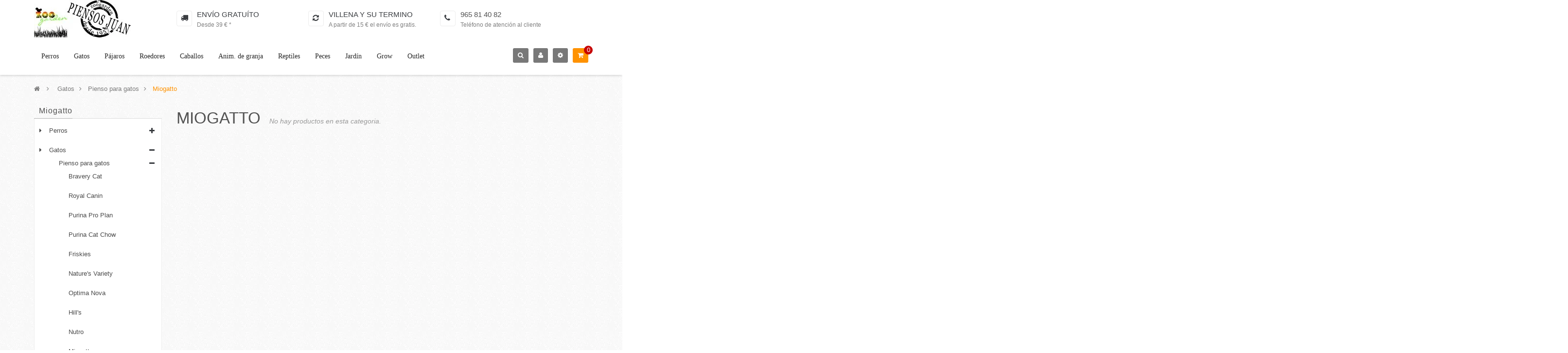

--- FILE ---
content_type: text/html; charset=utf-8
request_url: https://piensosjuan.es/211-miogatto
body_size: 26435
content:
<!DOCTYPE HTML> <!--[if lt IE 7]><html class="no-js lt-ie9 lt-ie8 lt-ie7" lang="es-es"><![endif]--> <!--[if IE 7]><html class="no-js lt-ie9 lt-ie8 ie7" lang="es-es"><![endif]--> <!--[if IE 8]><html class="no-js lt-ie9 ie8" lang="es-es"><![endif]--> <!--[if gt IE 8]><html class="no-js ie9" lang="es-es"><![endif]--><html lang="es-es" class="orange" ><head><meta charset="utf-8" /><title>Miogatto - Piensos Juan, S.L.U.</title><meta name="description" content="Miogatto" /><meta name="generator" content="PrestaShop" /><meta name="robots" content="index,follow" /><meta property="og:title" content="Miogatto - Piensos Juan, S.L.U." /><meta property="og:description" content="Miogatto" /><meta name="viewport" content="width=device-width, minimum-scale=0.25, maximum-scale=1.6, initial-scale=1.0" /><meta name="apple-mobile-web-app-capable" content="yes" /><link rel="icon" type="image/vnd.microsoft.icon" href="/img/favicon.ico?1733330527" /><link rel="shortcut icon" type="image/x-icon" href="/img/favicon.ico?1733330527" /><link rel="stylesheet" href="https://piensosjuan.es/themes/leo_gamegear/cache/v_123_c8b6dc576157fe8495f9769dbf9e23c4_all.css" type="text/css" media="all" /> <!--[if IE 8]> 
<script src="https://oss.maxcdn.com/libs/html5shiv/3.7.0/html5shiv.js"></script> 
<script src="https://oss.maxcdn.com/libs/respond.js/1.3.0/respond.min.js"></script> <![endif]--></head><body id="category" class="category category-211 category-miogatto show-left-column hide-right-column lang_es fullwidth header-simple double-menu"> <section id="page" data-column="col-xs-12 col-sm-6 col-md-3" data-type="grid"> <header id="header" class="header-center"> <section class="header-container"><div id="header-main" class="header-left"><div class="container"><div class="inner"><div class="header-wrap row"><div id="header_logo" class="col-md-3 col-sm-3 col-xs-12"> <a href="https://piensosjuan.es/" title="Piensos Juan, S.L.U."> <img class="logo img-responsive" src="https://piensosjuan.es/img/ap-hitech-game-logo-1477914841.jpg" alt="Piensos Juan, S.L.U." width="199" height="77"/> </a></div><div id="topbar" class="col-md-9 col-sm-9 col-xs-12"> <nav><div class="row" ><div class="widget col-lg-12 col-md-12 col-sm-12 col-xs-12 col-sp-12 hidden-sp hidden-xs hidden-sm nobackground" ><div class="widget-html block"><div class="block_content"><div class="box-services"><span class="iconbox pull-left"><em class="fa fa-truck">&nbsp;</em></span><div class="media-body"><h4><a href="http://piensosjuan.es/content/1-envio">Envío gratuíto</a></h4> Desde 39 € *</div></div><div class="box-services"><span class="iconbox pull-left"><em class="fa fa-refresh">&nbsp;</em></span><div class="media-body"><h4><a href="http://piensosjuan.es/content/1-envio">Villena y su termino</a></h4> A partir de 15 € el envío es gratis.</div></div><div class="box-services"><span class="iconbox pull-left"><em class="fa fa-phone">&nbsp;</em></span><div class="media-body"><h4>965 81 40 82</h4> Teléfono de&nbsp;atención al cliente</div></div></div></div></div></div></nav></div><div class="header_right col-md-9 col-sm-9 col-xs-12"><div class="topnavigation"><div class="row" ><div class="widget col-lg-9 col-md-9 col-sm-6 col-xs-4-8 col-sp-4-8" ><div id="block_top_menu" class="sf-contener clearfix"><div class="cat-title"><i class="fa fa-navicon"></i></div><ul class="sf-menu clearfix menu-content"><li><a href="https://piensosjuan.es/12-perros" title="Perros">Perros</a><ul><li><a href="https://piensosjuan.es/22-pienso-para-perros" title="Pienso para perros">Pienso para perros</a><ul><li><a href="https://piensosjuan.es/218-era-millennium" title="ERA Millennium">ERA Millennium</a></li><li><a href="https://piensosjuan.es/74-royal-canin" title="Royal Canin">Royal Canin</a></li><li><a href="https://piensosjuan.es/98-royal-canin-veterinary-diet" title=" Royal Canin Veterinary Diet "> Royal Canin Veterinary Diet </a></li><li><a href="https://piensosjuan.es/80-eukanuba" title="Eukanuba">Eukanuba</a></li><li><a href="https://piensosjuan.es/82-purina-pro-plan" title="Purina Pro Plan">Purina Pro Plan</a></li><li><a href="https://piensosjuan.es/92-purina-dog-chow" title="Purina Dog Chow">Purina Dog Chow</a></li><li><a href="https://piensosjuan.es/199-purina-pro-plan-veterinary" title="Purina Pro Plan Veterinary">Purina Pro Plan Veterinary</a></li><li><a href="https://piensosjuan.es/208-miocane" title="Miocane">Miocane</a></li><li><a href="https://piensosjuan.es/216-bravery" title="Bravery">Bravery</a></li><li><a href="https://piensosjuan.es/165-orijen-acana" title="Orijen-Acana">Orijen-Acana</a></li><li><a href="https://piensosjuan.es/166-optima-nova" title="Optima Nova">Optima Nova</a></li><li><a href="https://piensosjuan.es/91-visan-optima" title="Visan Optima">Visan Optima</a></li><li><a href="https://piensosjuan.es/93-nature-s-variety" title=" Nature's Variety "> Nature's Variety </a></li><li><a href="https://piensosjuan.es/95-advance" title="Advance">Advance</a></li><li><a href="https://piensosjuan.es/96-libra-dog" title="Libra Dog">Libra Dog</a></li><li><a href="https://piensosjuan.es/99-versele-laga-opti-life" title="Versele Laga Opti Life ">Versele Laga Opti Life </a></li><li><a href="https://piensosjuan.es/119-brit-care" title="Brit Care">Brit Care</a></li><li><a href="https://piensosjuan.es/120-hi-tec" title="Hi-Tec">Hi-Tec</a></li><li><a href="https://piensosjuan.es/121-piensos-economicos" title="Piensos Economicos">Piensos Economicos</a></li><li><a href="https://piensosjuan.es/193-naturcanin" title="Naturcanin">Naturcanin</a></li><li><a href="https://piensosjuan.es/220-ownat" title="OWNAT">OWNAT</a></li></ul></li><li><a href="https://piensosjuan.es/207-comida-humeda-grain-free-perro" title="Comida Humeda Grain Free Perro">Comida Humeda Grain Free Perro</a></li><li><a href="https://piensosjuan.es/23-comida-humeda-para-perros" title="Comida húmeda para perros">Comida húmeda para perros</a></li><li><a href="https://piensosjuan.es/24-snacks-para-perros" title="Snacks para perros">Snacks para perros</a></li><li><a href="https://piensosjuan.es/25-belleza-y-cuidados" title="Belleza y cuidados">Belleza y cuidados</a><ul><li><a href="https://piensosjuan.es/123-champus" title="Champus">Champus</a></li><li><a href="https://piensosjuan.es/133-perfumes-y-colonias" title="Perfumes y Colonias">Perfumes y Colonias</a></li></ul></li><li><a href="https://piensosjuan.es/26-cepillo-para-perros-y-cortapelos" title="Cepillo para perros y cortapelos">Cepillo para perros y cortapelos</a><ul><li><a href="https://piensosjuan.es/87-carda" title="Carda">Carda</a></li><li><a href="https://piensosjuan.es/88-cepillo" title="Cepillo">Cepillo</a></li></ul></li><li><a href="https://piensosjuan.es/27-higiene-para-el-perro" title="Higiene para el perro">Higiene para el perro</a></li><li><a href="https://piensosjuan.es/28-complementos-vitaminicos-para-perros" title="Complementos vitamínicos para perros">Complementos vitamínicos para perros</a></li><li><a href="https://piensosjuan.es/29-antiparasitarios-para-perros" title="Antiparasitarios para perros">Antiparasitarios para perros</a><ul><li><a href="https://piensosjuan.es/97-collares-antiparasitarios" title="Collares Antiparasitarios">Collares Antiparasitarios</a></li><li><a href="https://piensosjuan.es/112-pipetas-perros" title="Pipetas Perros">Pipetas Perros</a></li><li><a href="https://piensosjuan.es/117-antiparasitarios-internos" title="Antiparasitarios Internos">Antiparasitarios Internos</a></li><li><a href="https://piensosjuan.es/140-spray-insecticidas" title="Spray Insecticidas">Spray Insecticidas</a></li></ul></li><li><a href="https://piensosjuan.es/30-transportines-para-perros" title="Transportines para perros">Transportines para perros</a></li><li><a href="https://piensosjuan.es/31-bebederos-y-comederos-para-perros" title="Bebederos y comederos para perros">Bebederos y comederos para perros</a></li><li><a href="https://piensosjuan.es/32-collares-para-perros" title="Collares para perros">Collares para perros</a></li><li><a href="https://piensosjuan.es/33-correas-para-perros" title="Correas para perros">Correas para perros</a></li><li><a href="https://piensosjuan.es/34-arnes-para-perros" title="Arnés para perros">Arnés para perros</a></li><li><a href="https://piensosjuan.es/35-ropa-para-perros" title="Ropa para perros">Ropa para perros</a></li><li><a href="https://piensosjuan.es/36-casetas-para-perros" title="Casetas para perros">Casetas para perros</a></li><li><a href="https://piensosjuan.es/37-camas-para-perros" title="Camas para perros">Camas para perros</a></li><li><a href="https://piensosjuan.es/132-juguetes-para-perros" title="Juguetes Para Perros">Juguetes Para Perros</a></li><li><a href="https://piensosjuan.es/136-chapas-de-identificacion" title="Chapas de identificacion">Chapas de identificacion</a></li></ul></li><li><a href="https://piensosjuan.es/13-gatos" title="Gatos">Gatos</a><ul><li><a href="https://piensosjuan.es/38-pienso-para-gatos" title="Pienso para gatos">Pienso para gatos</a><ul><li><a href="https://piensosjuan.es/219-bravery-cat" title="Bravery Cat">Bravery Cat</a></li><li><a href="https://piensosjuan.es/79-royal-canin" title="Royal Canin">Royal Canin</a></li><li><a href="https://piensosjuan.es/81-purina-pro-plan" title="Purina Pro Plan">Purina Pro Plan</a></li><li><a href="https://piensosjuan.es/83-purina-cat-chow" title="Purina Cat Chow">Purina Cat Chow</a></li><li><a href="https://piensosjuan.es/86-friskies" title="Friskies">Friskies</a></li><li><a href="https://piensosjuan.es/94-nature-s-variety" title="Nature's Variety">Nature's Variety</a></li><li><a href="https://piensosjuan.es/185-optima-nova" title="Optima Nova">Optima Nova</a></li><li><a href="https://piensosjuan.es/188-hill-s" title="Hill's">Hill's</a></li><li><a href="https://piensosjuan.es/197-nutro" title="Nutro">Nutro</a></li><li class="sfHoverForce"><a href="https://piensosjuan.es/211-miogatto" title="Miogatto">Miogatto</a></li><li><a href="https://piensosjuan.es/222-ownat" title="OWNAT">OWNAT</a></li></ul></li><li><a href="https://piensosjuan.es/39-comida-humeda-para-gatos" title="Comida húmeda para gatos">Comida húmeda para gatos</a><ul><li><a href="https://piensosjuan.es/84-royal-canin" title="Royal Canin">Royal Canin</a></li><li><a href="https://piensosjuan.es/85-purina" title="Purina">Purina</a></li><li><a href="https://piensosjuan.es/125-versele-laga" title="Versele-Laga ">Versele-Laga </a></li><li><a href="https://piensosjuan.es/212-miogatto-grain-free" title="Miogatto grain free">Miogatto grain free</a></li></ul></li><li><a href="https://piensosjuan.es/40-snacks-para-gatos" title="Snacks para gatos">Snacks para gatos</a></li><li><a href="https://piensosjuan.es/41-arena-para-gatos" title="Arena para gatos">Arena para gatos</a></li><li><a href="https://piensosjuan.es/42-higiene-de-gatos" title="Higiene de gatos">Higiene de gatos</a><ul><li><a href="https://piensosjuan.es/124-champus" title="Champus">Champus</a></li></ul></li><li><a href="https://piensosjuan.es/43-suplementos-vitaminicos-para-gatos" title="Suplementos vitamínicos para gatos">Suplementos vitamínicos para gatos</a></li><li><a href="https://piensosjuan.es/44-cepillos-para-gatos-cortaunas" title="Cepillos para gatos - Cortauñas">Cepillos para gatos - Cortauñas</a><ul><li><a href="https://piensosjuan.es/89-cepillos" title="Cepillos">Cepillos</a></li></ul></li><li><a href="https://piensosjuan.es/45-accesorios-para-gatos" title="Accesorios para gatos">Accesorios para gatos</a></li><li><a href="https://piensosjuan.es/46-juguetes-para-gatos" title="Juguetes para gatos">Juguetes para gatos</a></li><li><a href="https://piensosjuan.es/47-rascadores-para-gatos" title="Rascadores para gatos">Rascadores para gatos</a></li><li><a href="https://piensosjuan.es/48-areneros-para-gatos" title="Areneros para gatos">Areneros para gatos</a></li><li><a href="https://piensosjuan.es/49-collares-para-gatos-y-arneses" title="Collares para gatos y arneses">Collares para gatos y arneses</a></li><li><a href="https://piensosjuan.es/50-dispensador-de-comida-para-gatos-bebederos" title="Dispensador de comida para gatos - Bebederos">Dispensador de comida para gatos - Bebederos</a></li><li><a href="https://piensosjuan.es/51-camas-para-gatos" title="Camas para gatos">Camas para gatos</a></li><li><a href="https://piensosjuan.es/52-transportines-para-gatos" title="Transportines para gatos">Transportines para gatos</a></li><li><a href="https://piensosjuan.es/72-antiparasitarios-gatos" title="Antiparasitarios gatos">Antiparasitarios gatos</a><ul><li><a href="https://piensosjuan.es/113-collares-antiparasitarios-gatos" title="Collares Antiparasitarios Gatos">Collares Antiparasitarios Gatos</a></li><li><a href="https://piensosjuan.es/114-pipetas-gatos" title="Pipetas Gatos">Pipetas Gatos</a></li><li><a href="https://piensosjuan.es/115-spray-antiparasitario-gatos" title="Spray Antiparasitario Gatos">Spray Antiparasitario Gatos</a></li><li><a href="https://piensosjuan.es/118-antiparasitarios-internos" title="Antiparasitarios Internos">Antiparasitarios Internos</a></li></ul></li><li><a href="https://piensosjuan.es/137-chapas-identificacion-gatos" title="Chapas Identificacion Gatos">Chapas Identificacion Gatos</a></li><li><a href="https://piensosjuan.es/221-ownat" title="OWNAT">OWNAT</a></li></ul></li><li><a href="https://piensosjuan.es/14-pajaros" title="Pájaros">Pájaros</a><ul><li><a href="https://piensosjuan.es/53-pienso-para-pajaros" title="Pienso para pájaros">Pienso para pájaros</a></li><li><a href="https://piensosjuan.es/54-vitaminas-para-pajaros-snacks" title="Vitaminas para pájaros - Snacks">Vitaminas para pájaros - Snacks</a></li><li><a href="https://piensosjuan.es/55-productos-para-pajaros" title="Productos para pájaros">Productos para pájaros</a></li><li><a href="https://piensosjuan.es/56-pajareras-jaulas-para-pajaros" title="Pajareras - Jaulas para pájaros">Pajareras - Jaulas para pájaros</a></li><li><a href="https://piensosjuan.es/104-lecho-pajaros" title="Lecho Pajaros">Lecho Pajaros</a></li><li><a href="https://piensosjuan.es/189-bebederos" title="Bebederos">Bebederos</a></li><li><a href="https://piensosjuan.es/190-comederos" title="Comederos">Comederos</a></li><li><a href="https://piensosjuan.es/191-nidos-pajaros" title="Nidos Pajaros">Nidos Pajaros</a></li></ul></li><li><a href="https://piensosjuan.es/15-roedores" title="Roedores">Roedores</a><ul><li><a href="https://piensosjuan.es/78-jaulas" title="Jaulas">Jaulas</a></li><li><a href="https://piensosjuan.es/102-transportines" title="Transportines ">Transportines </a></li><li><a href="https://piensosjuan.es/103-lecho-roedores" title="Lecho Roedores">Lecho Roedores</a></li><li><a href="https://piensosjuan.es/106-comida-roedores" title="Comida Roedores">Comida Roedores</a><ul><li><a href="https://piensosjuan.es/107-cobayas" title="Cobayas">Cobayas</a></li><li><a href="https://piensosjuan.es/108-conejo-enano" title="Conejo Enano">Conejo Enano</a></li><li><a href="https://piensosjuan.es/109-hurones" title="Hurones">Hurones</a></li><li><a href="https://piensosjuan.es/110-hamster" title="Hamster">Hamster</a></li></ul></li><li><a href="https://piensosjuan.es/111-henos-roedores" title="Henos Roedores">Henos Roedores</a></li><li><a href="https://piensosjuan.es/126-higiene-roedores" title="Higiene Roedores">Higiene Roedores</a></li><li><a href="https://piensosjuan.es/200-bebederos" title="Bebederos">Bebederos</a></li></ul></li><li><a href="https://piensosjuan.es/16-caballos" title="Caballos">Caballos</a><ul><li><a href="https://piensosjuan.es/75-alimentacion" title="Alimentación ">Alimentación </a><ul><li><a href="https://piensosjuan.es/122-covaza" title="Covaza">Covaza</a></li></ul></li><li><a href="https://piensosjuan.es/209-cabezas" title="Cabezas">Cabezas</a></li><li><a href="https://piensosjuan.es/76-complementos" title="Complementos">Complementos</a><ul><li><a href="https://piensosjuan.es/169-bebederos-y-accesorios" title="Bebederos y Accesorios">Bebederos y Accesorios</a></li><li><a href="https://piensosjuan.es/171-estribos" title="Estribos">Estribos</a></li><li><a href="https://piensosjuan.es/173-filetes" title="Filetes">Filetes</a></li><li><a href="https://piensosjuan.es/174-bocados" title="Bocados">Bocados</a></li><li><a href="https://piensosjuan.es/177-protectores-caballo" title="Protectores Caballo">Protectores Caballo</a></li><li><a href="https://piensosjuan.es/203-cinchas" title="Cinchas">Cinchas</a></li></ul></li><li><a href="https://piensosjuan.es/77-salud-e-higiene" title="Salud e Higiene">Salud e Higiene</a><ul><li><a href="https://piensosjuan.es/170-aceites-grasas-pomadas" title="Aceites, Grasas & Pomadas ">Aceites, Grasas & Pomadas </a></li><li><a href="https://piensosjuan.es/178-productos-de-limpieza" title="Productos de Limpieza">Productos de Limpieza</a></li></ul></li><li><a href="https://piensosjuan.es/172-sudaderos-y-mantas" title="Sudaderos y Mantas">Sudaderos y Mantas</a></li><li><a href="https://piensosjuan.es/175-monturas-kits" title="Monturas & Kits">Monturas & Kits</a></li><li><a href="https://piensosjuan.es/176-protectores" title="Protectores">Protectores</a></li><li><a href="https://piensosjuan.es/194-cercas-electricas" title="Cercas Electricas">Cercas Electricas</a></li><li><a href="https://piensosjuan.es/204-clavos-y-herraduras" title="Clavos Y Herraduras">Clavos Y Herraduras</a></li><li><a href="https://piensosjuan.es/210-fustas-y-trallas" title="Fustas y Trallas">Fustas y Trallas</a></li></ul></li><li><a href="https://piensosjuan.es/17-anim-de-granja" title="Anim. de granja">Anim. de granja</a><ul><li><a href="https://piensosjuan.es/116-insectidas" title="Insectidas">Insectidas</a></li><li><a href="https://piensosjuan.es/138-raticidas-y-trampas" title="Raticidas y Trampas">Raticidas y Trampas</a></li><li><a href="https://piensosjuan.es/139-bebederos-aves" title="Bebederos Aves">Bebederos Aves</a></li><li><a href="https://piensosjuan.es/167-comederos-aves" title="Comederos Aves">Comederos Aves</a></li><li><a href="https://piensosjuan.es/168-complementos" title="Complementos">Complementos</a></li><li><a href="https://piensosjuan.es/201-bebederos-conejos" title="Bebederos Conejos">Bebederos Conejos</a></li><li><a href="https://piensosjuan.es/202-comederos-conejos" title="Comederos Conejos">Comederos Conejos</a></li></ul></li><li><a href="https://piensosjuan.es/18-reptiles" title="Reptiles">Reptiles</a><ul><li><a href="https://piensosjuan.es/67-comida-para-reptiles" title="Comida para reptiles">Comida para reptiles</a></li><li><a href="https://piensosjuan.es/68-terrarios-para-reptiles-y-tortugueras" title="Terrarios para reptiles y tortugueras">Terrarios para reptiles y tortugueras</a></li><li><a href="https://piensosjuan.es/69-iluminacion-y-calefaccion-para-terrarios" title="Iluminación y calefacción para terrarios">Iluminación y calefacción para terrarios</a></li><li><a href="https://piensosjuan.es/70-bebederos-para-reptiles-y-comederos" title="Bebederos para reptiles y comederos">Bebederos para reptiles y comederos</a></li><li><a href="https://piensosjuan.es/71-accesorios-para-terrarios" title="Accesorios para terrarios">Accesorios para terrarios</a></li><li><a href="https://piensosjuan.es/105-lecho-reptiles" title="Lecho Reptiles">Lecho Reptiles</a></li></ul></li><li><a href="https://piensosjuan.es/19-peces" title="Peces">Peces</a><ul><li><a href="https://piensosjuan.es/127-peces-agua-fria" title="Peces Agua Fria">Peces Agua Fria</a></li><li><a href="https://piensosjuan.es/128-peces-agua-caliente" title="Peces Agua Caliente">Peces Agua Caliente</a></li><li><a href="https://piensosjuan.es/198-acuarios" title="Acuarios">Acuarios</a></li><li><a href="https://piensosjuan.es/129-tortugas" title="Tortugas">Tortugas</a></li><li><a href="https://piensosjuan.es/130-alimentacion" title="Alimentacion">Alimentacion</a></li><li><a href="https://piensosjuan.es/131-compresores" title="Compresores">Compresores</a></li><li><a href="https://piensosjuan.es/135-filtros" title="Filtros">Filtros</a></li><li><a href="https://piensosjuan.es/184-varios" title="Varios">Varios</a></li></ul></li><li><a href="https://piensosjuan.es/20-jardin" title="Jardín">Jardín</a><ul><li><a href="https://piensosjuan.es/57-fertilizantes" title="Fertilizantes">Fertilizantes</a><ul><li><a href="https://piensosjuan.es/213-fertiberia" title="Fertiberia">Fertiberia</a></li></ul></li><li><a href="https://piensosjuan.es/58-insecticidas-fungicidas" title="Insecticidas-fungicidas">Insecticidas-fungicidas</a><ul><li><a href="https://piensosjuan.es/214-fertiberia" title="Fertiberia">Fertiberia</a></li></ul></li><li><a href="https://piensosjuan.es/59-sustratos" title="Sustratos">Sustratos</a></li><li><a href="https://piensosjuan.es/60-macetas-platos" title="Macetas-platos">Macetas-platos</a></li><li><a href="https://piensosjuan.es/61-decoracion" title="Decoración">Decoración</a></li><li><a href="https://piensosjuan.es/62-plantas" title="Plantas">Plantas</a></li><li><a href="https://piensosjuan.es/141-material-de-riego" title="Material De Riego">Material De Riego</a></li><li><a href="https://piensosjuan.es/192-semillas" title="Semillas">Semillas</a></li><li><a href="https://piensosjuan.es/206-varios" title="Varios">Varios</a></li></ul></li><li><a href="https://piensosjuan.es/21-grow" title="Grow">Grow</a><ul><li><a href="https://piensosjuan.es/63-semillas-cannabis" title="Semillas cannabis">Semillas cannabis</a><ul><li><a href="https://piensosjuan.es/142-00-seeds" title="00 Seeds">00 Seeds</a></li><li><a href="https://piensosjuan.es/143-advanced-seeds" title="Advanced Seeds">Advanced Seeds</a></li><li><a href="https://piensosjuan.es/144-dinafem" title="Dinafem">Dinafem</a></li><li><a href="https://piensosjuan.es/152-sensi-seeds" title="Sensi Seeds">Sensi Seeds</a></li><li><a href="https://piensosjuan.es/156-genehtik" title="Genehtik">Genehtik</a></li><li><a href="https://piensosjuan.es/157-buddha-seeds" title="Buddha Seeds">Buddha Seeds</a></li><li><a href="https://piensosjuan.es/158-sweet-seeds" title="Sweet Seeds">Sweet Seeds</a></li><li><a href="https://piensosjuan.es/179-medical-seeds" title="Medical Seeds">Medical Seeds</a></li><li><a href="https://piensosjuan.es/180-nirvana" title="Nirvana">Nirvana</a></li><li><a href="https://piensosjuan.es/181-positronics" title="Positronics">Positronics</a></li><li><a href="https://piensosjuan.es/182-white-label" title="White Label">White Label</a></li><li><a href="https://piensosjuan.es/183-green-house" title="Green House">Green House</a></li><li><a href="https://piensosjuan.es/187-dutch-passion" title="Dutch Passion">Dutch Passion</a></li><li><a href="https://piensosjuan.es/215-granel" title="Granel">Granel</a></li></ul></li><li><a href="https://piensosjuan.es/64-abonos-insecticidas" title="Abonos-Insecticidas">Abonos-Insecticidas</a><ul><li><a href="https://piensosjuan.es/153-varios" title="Varios">Varios</a></li><li><a href="https://piensosjuan.es/159-canna" title="Canna">Canna</a></li><li><a href="https://piensosjuan.es/160-grotek" title="Grotek">Grotek</a></li><li><a href="https://piensosjuan.es/161-atami" title="Atami">Atami</a></li><li><a href="https://piensosjuan.es/162-hesi" title="Hesi">Hesi</a></li><li><a href="https://piensosjuan.es/163-batlle" title="Batlle">Batlle</a></li><li><a href="https://piensosjuan.es/164-canna-biogen" title="Canna Biogen">Canna Biogen</a></li><li><a href="https://piensosjuan.es/186-bio-bizz" title="Bio Bizz">Bio Bizz</a></li><li><a href="https://piensosjuan.es/195-advanced-nutrients" title="Advanced Nutrients">Advanced Nutrients</a></li><li><a href="https://piensosjuan.es/217-feriberia" title="feriberia">feriberia</a></li></ul></li><li><a href="https://piensosjuan.es/65-material-cultivo" title="Material cultivo">Material cultivo</a></li><li><a href="https://piensosjuan.es/66-articulos-fumador-otros" title="Artículos fumador-otros">Artículos fumador-otros</a></li><li><a href="https://piensosjuan.es/134-sustratos" title="Sustratos">Sustratos</a></li><li><a href="https://piensosjuan.es/146-iluminacion" title="Iluminacion">Iluminacion</a><ul><li><a href="https://piensosjuan.es/147-accesorios" title="Accesorios">Accesorios</a></li><li><a href="https://piensosjuan.es/148-balastros" title="Balastros">Balastros</a></li><li><a href="https://piensosjuan.es/149-bombillas" title="Bombillas">Bombillas</a><ul><li><a href="https://piensosjuan.es/154-alta-presion-de-sodio" title="Alta Presion De Sodio">Alta Presion De Sodio</a></li><li><a href="https://piensosjuan.es/155-halogenuro-metalicos" title="Halogenuro Metalicos">Halogenuro Metalicos</a></li></ul></li><li><a href="https://piensosjuan.es/150-kits-iluminacion" title="Kits Iluminacion">Kits Iluminacion</a></li><li><a href="https://piensosjuan.es/151-reflectores" title="Reflectores">Reflectores</a></li></ul></li></ul></li><li><a href="https://piensosjuan.es/73-outlet" title="Outlet">Outlet</a></li></ul></div></div><div class="widget col-lg-3 col-md-3 col-sm-6 col-xs-7-2 col-sp-7-2" ><div class="popup-over blockcart_top clearfix pull-right"><div id="cart" class="shopping_cart pull-right"><div class="heading"> <a href="https://piensosjuan.es/order" title="Ver mi carrito de compra" rel="nofollow"><div class="title-cart pull-left"><div class="cart-quantity"><h4><span class="fa-shopping-cart fa"></span></h4> <span class="ajax_cart_quantity unvisible">0</span> <span class="ajax_cart_no_product">0</span></div></div> </a></div><div class="cart_block block exclusive"><div class="block_content"><div class="cart_block_list"><p class="cart_block_no_products"> Ningún producto</p><div class="cart-prices"><div class="cart-prices-line first-line"> <span class="price cart_block_shipping_cost ajax_cart_shipping_cost unvisible"> A determinar </span> <span class="unvisible"> Transporte </span></div><div class="cart-prices-line"> <span class="price cart_block_tax_cost ajax_cart_tax_cost">0,00€</span> <span>Impuestos</span></div><div class="cart-prices-line last-line"> <span class="price cart_block_total ajax_block_cart_total">0,00€</span> <span>Total</span></div><p> Estos precios se entienden IVA incluído</p></div><p class="cart-buttons clearfix"> <a id="button_order_cart" class="btn btn-warning button-medium button button-small pull-right" href="https://piensosjuan.es/order" title="Confirmar" rel="nofollow"> <span> Confirmar </span> </a></p></div></div></div></div></div><div id="layer_cart"><div class="clearfix"><div class="layer_cart_product col-xs-12 col-md-6"> <span class="cross" title="Cerrar Ventana"></span> <span class="title"> <i class="fa fa-ok"></i>Producto añadido correctamente a su carrito de la compra </span><div class="product-image-container layer_cart_img"></div><div class="layer_cart_product_info"> <span id="layer_cart_product_title" class="product-name"></span> <span id="layer_cart_product_attributes"></span><div> <strong class="dark">Cantidad</strong> <span id="layer_cart_product_quantity"></span></div><div> <strong class="dark">Total</strong> <span id="layer_cart_product_price"></span></div></div></div><div class="layer_cart_cart col-xs-12 col-md-6"> <span class="title"> <span class="ajax_cart_product_txt_s unvisible"> Hay <span class="ajax_cart_quantity">0</span> artículos en su carrito. </span> <span class="ajax_cart_product_txt "> Hay 1 artículo en su carrito. </span> </span><div class="layer_cart_row"> <strong class="dark"> Total productos: (impuestos inc.) </strong> <span class="ajax_block_products_total"> </span></div><div class="layer_cart_row"> <strong class="dark unvisible"> Total envío:&nbsp;(impuestos inc.) </strong> <span class="ajax_cart_shipping_cost unvisible"> A determinar </span></div><div class="layer_cart_row"> <strong class="dark">Impuestos</strong> <span class="price cart_block_tax_cost ajax_cart_tax_cost">0,00€</span></div><div class="layer_cart_row"> <strong class="dark"> Total (impuestos inc.) </strong> <span class="ajax_block_cart_total"> </span></div><div class="button-container"> <span class="continue btn btn-outline button exclusive-medium" title="Seguir comprando"> <span> Seguir comprando </span> </span> <a class="btn btn-inverse button pull-right" href="https://piensosjuan.es/order" title="Ir a la caja" rel="nofollow"> <span> Ir a la caja </span> </a></div></div></div><div class="crossseling"></div></div><div class="layer_cart_overlay"></div><div id="leo_block_top" class="topbar-box pull-right popup-over e-scale"><div class="popup-title"> <i class="fa fa-cog"></i></div><div class="popup-content"><div id="countries" class="languages-block"> <span>Idioma</span><ul id="first-languages" class="countries_ul"><li class="selected_language"> <img src="https://piensosjuan.es/img/l/6.jpg" alt="es" width="16" height="11" /></li></ul></div></div></div><div class="header_user_info popup-over pull-right e-scale"><div class="popup-title"><i class="fa fa-user"></i></div><div class="popup-content"><ul class="links"><li><a class="login" href="https://piensosjuan.es/my-account" rel="nofollow" title="Acceda a su cuenta de cliente"> <i class="fa fa-unlock-alt"></i>Iniciar sesión </a></li><li> <a href="https://piensosjuan.es/my-account" title="Mi cuenta"><i class="fa fa-user"></i>Mi Cuenta</a></li><li> <a href="https://piensosjuan.es/order" title="Revisar" class="last"><i class="fa fa-share"></i>Revisar</a></li><li> <a id="wishlist-total" href="https://piensosjuan.es/module/blockwishlist/mywishlist" title="Mis listas de deseos"> <i class="fa fa-heart"></i>Lista de deseos</a></li><li> <a href="https://piensosjuan.es/products-comparison" title="Comparar" rel="nofollow"> <i class="fa fa-compress"></i>Comparar </a></li></ul></div></div><div id="search_block_top" class="popup-over pull-right e-translate-down"><div class="popup-title"><span class="fa fa-search"></span></div><form id="searchbox" method="get" action="//piensosjuan.es/search" class="popup-content"> <input type="hidden" name="controller" value="search" /> <input type="hidden" name="orderby" value="position" /> <input type="hidden" name="orderway" value="desc" /> <input class="search_query form-control" type="text" id="search_query_top" name="search_query" placeholder="Buscar" value="" /> <button type="submit" name="submit_search" class="btn fa fa-search"></button></form></div></div></div></div></div></div></div></div></div> </section> </header><div id="breadcrumb" class="clearfix"><div class="container"><div class="breadcrumb clearfix"> <a class="home" href="https://piensosjuan.es/" title="Volver a Inicio"><i class="fa fa-home"></i></a> <span class="navigation-pipe">&gt;</span> <span class="navigation_page"><span itemscope itemtype="http://data-vocabulary.org/Breadcrumb"><a itemprop="url" href="https://piensosjuan.es/13-gatos" title="Gatos" ><span itemprop="title">Gatos</span></a></span><span class="navigation-pipe">></span><span itemscope itemtype="http://data-vocabulary.org/Breadcrumb"><a itemprop="url" href="https://piensosjuan.es/38-pienso-para-gatos" title="Pienso para gatos" ><span itemprop="title">Pienso para gatos</span></a></span><span class="navigation-pipe">></span>Miogatto</span></div></div></div> <section id="columns" class="columns-container"><div class="container"><div class="row"> <section id="left_column" class="column sidebar col-md-3"><div id="categories_block_left" class="block block-highlighted"><h4 class="title_block"> Miogatto</h4><div class="block_content"><ul class="list-block list-group bullet tree dhtml"><li > <a href="https://piensosjuan.es/12-perros" title="Perros"> Perros <span id="leo-cat-12" style="display:none" class="leo-qty badge pull-right"></span> </a><ul><li > <a href="https://piensosjuan.es/22-pienso-para-perros" title="Pienso para perros"> Pienso para perros <span id="leo-cat-22" style="display:none" class="leo-qty badge pull-right"></span> </a><ul><li > <a href="https://piensosjuan.es/218-era-millennium" title="ERA es una marca con visión de futuro, dedicada a la alimentación canina, con el objetivo de ofrecer la mejor dieta posible a tu perro. Nuestra alimentación es de alta calidad y está basada en ingredientes funcionales para que tu querido perro esté sano y en forma, contribuyendo así a una vida larga y feliz."> ERA Millennium <span id="leo-cat-218" style="display:none" class="leo-qty badge pull-right"></span> </a></li><li > <a href="https://piensosjuan.es/74-royal-canin" title="Royal Canin"> Royal Canin <span id="leo-cat-74" style="display:none" class="leo-qty badge pull-right"></span> </a></li><li > <a href="https://piensosjuan.es/98-royal-canin-veterinary-diet" title="Royal Canin Veterinary Diet"> Royal Canin Veterinary Diet <span id="leo-cat-98" style="display:none" class="leo-qty badge pull-right"></span> </a></li><li > <a href="https://piensosjuan.es/80-eukanuba" title="Eukanuba"> Eukanuba <span id="leo-cat-80" style="display:none" class="leo-qty badge pull-right"></span> </a></li><li > <a href="https://piensosjuan.es/82-purina-pro-plan" title="Purina Pro Plan"> Purina Pro Plan <span id="leo-cat-82" style="display:none" class="leo-qty badge pull-right"></span> </a></li><li > <a href="https://piensosjuan.es/92-purina-dog-chow" title="Purina Dog Chow"> Purina Dog Chow <span id="leo-cat-92" style="display:none" class="leo-qty badge pull-right"></span> </a></li><li > <a href="https://piensosjuan.es/199-purina-pro-plan-veterinary" title="Purina Pro Plan Veterinary"> Purina Pro Plan Veterinary <span id="leo-cat-199" style="display:none" class="leo-qty badge pull-right"></span> </a></li><li > <a href="https://piensosjuan.es/208-miocane" title="MIOCANE Y MIOGATTO ELEGIDOS PRODUCTO DEL AÑO 2015 EN LA CATEGORÍA “COMIDA PARA PERROS Y GATOS TIENDAS ESPECIALIZADAS” La alimentación se convierte en fuente de bienestar gracias a MyNat-Pro, una combinación de extractos vegetales no OGM con eficacia antioxidante y de protección de los radicales libres tres veces superior a la vitamina E.Innovación y gusto son las características de la amplia gama de productos secos, para perros y gatos, que han hecho que un jurado compuesto por más de 12.000 consumidores haya elegido Miocane y Miogatto Producto del Año 2015. Investigación de mercado GPMI© en base a una preselección de productos innovadores presentes en el mercado italiano, realizada por IRI sobre una muestra de 12.000 consumidores de más de 15 años en enero de 2015. www.prodottodellanno.it cat. comida perros y gatos tiendas especializadas La historia de Miocane es la historia de una mirada de amor, rica de pasión, que dura desde siempre.Una &quot;mirada&quot;, la de Enrico Morando, que supo ver más allá del presente y que le ha convertido en pionero italiano en el sector de la alimentación animal.Un largo camino, recorrido con atención y entrega en todas las ideas y decisiones, ha hecho posible la creación de este innovador producto. LOS ALIMENTOS PARA ANIMALES SE CONVIERTEN EN FUENTE DE BIENESTAR CON MyNat-Pro MIOCANE se enriquece con un precioso componente.En los laboratorios científicos MORANDO, desde siempre atentos al bienestar del animal y a la salvaguardia del ambiente, nace MY NAT PRO, una combinación exclusiva de principios activos.Una combinación de extractos vegetales no OGM de pomelo, cúrcuma, uvas, romero y clavo. Ventajas de MyNat-Pro • ayuda a reforzar las defensas naturales contra los radicales libres • frena el envejecimiento celular • mejora la estabilidad y la biodisponibilidad de los Omega 3 que se asumen con la alimentación Las croquetas MIOCANE se caracterizan por: • Alto contenido de sales minerales, vitaminas B y Omega 3, sin alimentos alergénicos • Factores capaces de estimular las defensas inmunitarias fisiológicas • Capacidad de armonizar y ayudar a la digestión, el crecimiento, el bienestar del intestino y de la piel Las croquetas Miocane están pensadas en diferentes dimensiones para adaptarse mejor a la talla de cada perro.Gracias a su receta exclusiva a forma de PERRO, son particularmente digeribles, ayudando al bienestar del intestino y de la piel.Miocane encierra todos los valores y la historia de Morando.Producido en Italia, está estudiado por veterinarios y no experimentado con animales, se reconoce por sus apetecibles e innovadoras recetas, la calidad de sus ingredientes seleccionados y la ausencia de colorantes y conservantes.Además la línea garantiza una gran variedad de formatos en elegantes paquetes."> Miocane <span id="leo-cat-208" style="display:none" class="leo-qty badge pull-right"></span> </a></li><li > <a href="https://piensosjuan.es/216-bravery" title="SOLO DISPONIBLE EN TIENDA NO VENTA ONLINE BRAVERY siempre utiliza ingredientes naturales y de alta calidad para nuestro alimento súper premium para perros. Cada ingrediente se analiza cuidadosamente por nuestro laboratorio antes de cualquier uso. La salud de nuestras mascotas es la única prioridad."> Bravery <span id="leo-cat-216" style="display:none" class="leo-qty badge pull-right"></span> </a></li><li > <a href="https://piensosjuan.es/165-orijen-acana" title="Orijen-Acana"> Orijen-Acana <span id="leo-cat-165" style="display:none" class="leo-qty badge pull-right"></span> </a></li><li > <a href="https://piensosjuan.es/166-optima-nova" title="Optima Nova"> Optima Nova <span id="leo-cat-166" style="display:none" class="leo-qty badge pull-right"></span> </a></li><li > <a href="https://piensosjuan.es/91-visan-optima" title="Visan Optima"> Visan Optima <span id="leo-cat-91" style="display:none" class="leo-qty badge pull-right"></span> </a></li><li > <a href="https://piensosjuan.es/93-nature-s-variety" title="Nature&#039;s Variety"> Nature&#039;s Variety <span id="leo-cat-93" style="display:none" class="leo-qty badge pull-right"></span> </a></li><li > <a href="https://piensosjuan.es/95-advance" title="Advance"> Advance <span id="leo-cat-95" style="display:none" class="leo-qty badge pull-right"></span> </a></li><li > <a href="https://piensosjuan.es/96-libra-dog" title="Libra Dog"> Libra Dog <span id="leo-cat-96" style="display:none" class="leo-qty badge pull-right"></span> </a></li><li > <a href="https://piensosjuan.es/99-versele-laga-opti-life" title="Versele Laga Opti Life"> Versele Laga Opti Life <span id="leo-cat-99" style="display:none" class="leo-qty badge pull-right"></span> </a></li><li > <a href="https://piensosjuan.es/119-brit-care" title="Brit dispone de una amplia oferta de piensos naturales súper Premium para perros. Con ingredientes de alta calidad los piensos de Brit son hipoalergénicos y mejoran la salud de nuestros amigos peludos."> Brit Care <span id="leo-cat-119" style="display:none" class="leo-qty badge pull-right"></span> </a></li><li > <a href="https://piensosjuan.es/120-hi-tec" title="Hi-Tec"> Hi-Tec <span id="leo-cat-120" style="display:none" class="leo-qty badge pull-right"></span> </a></li><li > <a href="https://piensosjuan.es/121-piensos-economicos" title="Piensos Economicos"> Piensos Economicos <span id="leo-cat-121" style="display:none" class="leo-qty badge pull-right"></span> </a></li><li > <a href="https://piensosjuan.es/193-naturcanin" title="NATURCANIN nace de la necesidad de encontrar un alimento natural, sin conservantes y sin colorantes de ningún tipo, ofreciendo el cambio hacia una alimentación biológicamente apropiada y equilibrada, 100% natural para mantener la salud general y el total bienestar físico de nuestros perros o gatos."> Naturcanin <span id="leo-cat-193" style="display:none" class="leo-qty badge pull-right"></span> </a></li><li class="last"> <a href="https://piensosjuan.es/220-ownat" title="Nuestras recetas están repletas de ingredientes naturales seleccionados cuidadosamente, muy frescos, de calidad y de proximidad, con todo su valor nutritivo intacto."> OWNAT <span id="leo-cat-220" style="display:none" class="leo-qty badge pull-right"></span> </a></li></ul></li><li > <a href="https://piensosjuan.es/207-comida-humeda-grain-free-perro" title="Comida Humeda Grain Free Perro"> Comida Humeda Grain Free Perro <span id="leo-cat-207" style="display:none" class="leo-qty badge pull-right"></span> </a></li><li > <a href="https://piensosjuan.es/23-comida-humeda-para-perros" title="Comida húmeda para perros"> Comida húmeda para perros <span id="leo-cat-23" style="display:none" class="leo-qty badge pull-right"></span> </a></li><li > <a href="https://piensosjuan.es/24-snacks-para-perros" title="Snacks para perros"> Snacks para perros <span id="leo-cat-24" style="display:none" class="leo-qty badge pull-right"></span> </a></li><li > <a href="https://piensosjuan.es/25-belleza-y-cuidados" title="Belleza y cuidados"> Belleza y cuidados <span id="leo-cat-25" style="display:none" class="leo-qty badge pull-right"></span> </a><ul><li > <a href="https://piensosjuan.es/123-champus" title="Champus"> Champus <span id="leo-cat-123" style="display:none" class="leo-qty badge pull-right"></span> </a></li><li class="last"> <a href="https://piensosjuan.es/133-perfumes-y-colonias" title="Perfumes y Colonias"> Perfumes y Colonias <span id="leo-cat-133" style="display:none" class="leo-qty badge pull-right"></span> </a></li></ul></li><li > <a href="https://piensosjuan.es/26-cepillo-para-perros-y-cortapelos" title="Cepillo para perros y cortapelos"> Cepillo para perros y cortapelos <span id="leo-cat-26" style="display:none" class="leo-qty badge pull-right"></span> </a><ul><li > <a href="https://piensosjuan.es/87-carda" title="Carda"> Carda <span id="leo-cat-87" style="display:none" class="leo-qty badge pull-right"></span> </a></li><li class="last"> <a href="https://piensosjuan.es/88-cepillo" title="Cepillo"> Cepillo <span id="leo-cat-88" style="display:none" class="leo-qty badge pull-right"></span> </a></li></ul></li><li > <a href="https://piensosjuan.es/27-higiene-para-el-perro" title="Higiene para el perro"> Higiene para el perro <span id="leo-cat-27" style="display:none" class="leo-qty badge pull-right"></span> </a></li><li > <a href="https://piensosjuan.es/28-complementos-vitaminicos-para-perros" title="Complementos vitamínicos para perros"> Complementos vitamínicos para perros <span id="leo-cat-28" style="display:none" class="leo-qty badge pull-right"></span> </a></li><li > <a href="https://piensosjuan.es/29-antiparasitarios-para-perros" title="Antiparasitarios para perros"> Antiparasitarios para perros <span id="leo-cat-29" style="display:none" class="leo-qty badge pull-right"></span> </a><ul><li > <a href="https://piensosjuan.es/97-collares-antiparasitarios" title="Collares Antiparasitarios"> Collares Antiparasitarios <span id="leo-cat-97" style="display:none" class="leo-qty badge pull-right"></span> </a></li><li > <a href="https://piensosjuan.es/112-pipetas-perros" title="Pipetas Perros"> Pipetas Perros <span id="leo-cat-112" style="display:none" class="leo-qty badge pull-right"></span> </a></li><li > <a href="https://piensosjuan.es/117-antiparasitarios-internos" title="Antiparasitarios Internos"> Antiparasitarios Internos <span id="leo-cat-117" style="display:none" class="leo-qty badge pull-right"></span> </a></li><li class="last"> <a href="https://piensosjuan.es/140-spray-insecticidas" title="Spray Insecticidas"> Spray Insecticidas <span id="leo-cat-140" style="display:none" class="leo-qty badge pull-right"></span> </a></li></ul></li><li > <a href="https://piensosjuan.es/30-transportines-para-perros" title="Transportines para perros"> Transportines para perros <span id="leo-cat-30" style="display:none" class="leo-qty badge pull-right"></span> </a></li><li > <a href="https://piensosjuan.es/31-bebederos-y-comederos-para-perros" title="Bebederos y comederos para perros"> Bebederos y comederos para perros <span id="leo-cat-31" style="display:none" class="leo-qty badge pull-right"></span> </a></li><li > <a href="https://piensosjuan.es/32-collares-para-perros" title="Collares para perros"> Collares para perros <span id="leo-cat-32" style="display:none" class="leo-qty badge pull-right"></span> </a></li><li > <a href="https://piensosjuan.es/33-correas-para-perros" title="Correas para perros"> Correas para perros <span id="leo-cat-33" style="display:none" class="leo-qty badge pull-right"></span> </a></li><li > <a href="https://piensosjuan.es/34-arnes-para-perros" title="Arnés para perros"> Arnés para perros <span id="leo-cat-34" style="display:none" class="leo-qty badge pull-right"></span> </a></li><li > <a href="https://piensosjuan.es/35-ropa-para-perros" title="Ropa para perros"> Ropa para perros <span id="leo-cat-35" style="display:none" class="leo-qty badge pull-right"></span> </a></li><li > <a href="https://piensosjuan.es/36-casetas-para-perros" title="Casetas para perros"> Casetas para perros <span id="leo-cat-36" style="display:none" class="leo-qty badge pull-right"></span> </a></li><li > <a href="https://piensosjuan.es/37-camas-para-perros" title="Camas para perros"> Camas para perros <span id="leo-cat-37" style="display:none" class="leo-qty badge pull-right"></span> </a></li><li > <a href="https://piensosjuan.es/132-juguetes-para-perros" title="Juguetes Para Perros"> Juguetes Para Perros <span id="leo-cat-132" style="display:none" class="leo-qty badge pull-right"></span> </a></li><li class="last"> <a href="https://piensosjuan.es/136-chapas-de-identificacion" title="Chapas de identificacion"> Chapas de identificacion <span id="leo-cat-136" style="display:none" class="leo-qty badge pull-right"></span> </a></li></ul></li><li > <a href="https://piensosjuan.es/13-gatos" title="Gatos"> Gatos <span id="leo-cat-13" style="display:none" class="leo-qty badge pull-right"></span> </a><ul><li > <a href="https://piensosjuan.es/38-pienso-para-gatos" title="Pienso para gatos"> Pienso para gatos <span id="leo-cat-38" style="display:none" class="leo-qty badge pull-right"></span> </a><ul><li > <a href="https://piensosjuan.es/219-bravery-cat" title="SOLO DISPONIBLE EN TIENDA NO VENTA ONLINE Bravery es una gama de alimentos secos para perros y gatos de prestigio. Se trata de un producto libre de cereales, mono proteico, con carne siempre como primer ingrediente, solo con antioxidantes, hipo alergénico y con productos 100% naturales."> Bravery Cat <span id="leo-cat-219" style="display:none" class="leo-qty badge pull-right"></span> </a></li><li > <a href="https://piensosjuan.es/79-royal-canin" title="Royal Canin"> Royal Canin <span id="leo-cat-79" style="display:none" class="leo-qty badge pull-right"></span> </a></li><li > <a href="https://piensosjuan.es/81-purina-pro-plan" title="Purina Pro Plan"> Purina Pro Plan <span id="leo-cat-81" style="display:none" class="leo-qty badge pull-right"></span> </a></li><li > <a href="https://piensosjuan.es/83-purina-cat-chow" title="Purina Cat Chow"> Purina Cat Chow <span id="leo-cat-83" style="display:none" class="leo-qty badge pull-right"></span> </a></li><li > <a href="https://piensosjuan.es/86-friskies" title="Friskies"> Friskies <span id="leo-cat-86" style="display:none" class="leo-qty badge pull-right"></span> </a></li><li > <a href="https://piensosjuan.es/94-nature-s-variety" title="Nature&#039;s Variety"> Nature&#039;s Variety <span id="leo-cat-94" style="display:none" class="leo-qty badge pull-right"></span> </a></li><li > <a href="https://piensosjuan.es/185-optima-nova" title="Optima Nova"> Optima Nova <span id="leo-cat-185" style="display:none" class="leo-qty badge pull-right"></span> </a></li><li > <a href="https://piensosjuan.es/188-hill-s" title="Hill&#039;s"> Hill&#039;s <span id="leo-cat-188" style="display:none" class="leo-qty badge pull-right"></span> </a></li><li > <a href="https://piensosjuan.es/197-nutro" title="Los alimentos naturales Nutro para perros y gatos siempre utilizan los mejores ingredientes, con vitaminas y minerales añadidos para crear recetas saludables que les encantan y que proporcionan una nutrición, sabor y resultados visibles superiores. Un pelo y una piel sana son signos externos de salud y bienestar que se traducen en felicidad para tu animal, y nadie como tú para hacerle feliz."> Nutro <span id="leo-cat-197" style="display:none" class="leo-qty badge pull-right"></span> </a></li><li > <a href="https://piensosjuan.es/211-miogatto" class="selected" title=""> Miogatto <span id="leo-cat-211" style="display:none" class="leo-qty badge pull-right"></span> </a></li><li class="last"> <a href="https://piensosjuan.es/222-ownat" title=""> OWNAT <span id="leo-cat-222" style="display:none" class="leo-qty badge pull-right"></span> </a></li></ul></li><li > <a href="https://piensosjuan.es/39-comida-humeda-para-gatos" title="Comida húmeda para gatos"> Comida húmeda para gatos <span id="leo-cat-39" style="display:none" class="leo-qty badge pull-right"></span> </a><ul><li > <a href="https://piensosjuan.es/84-royal-canin" title="Royal Canin"> Royal Canin <span id="leo-cat-84" style="display:none" class="leo-qty badge pull-right"></span> </a></li><li > <a href="https://piensosjuan.es/85-purina" title="Purina"> Purina <span id="leo-cat-85" style="display:none" class="leo-qty badge pull-right"></span> </a></li><li > <a href="https://piensosjuan.es/125-versele-laga" title="Versele-Laga"> Versele-Laga <span id="leo-cat-125" style="display:none" class="leo-qty badge pull-right"></span> </a></li><li class="last"> <a href="https://piensosjuan.es/212-miogatto-grain-free" title="Miogatto grain free"> Miogatto grain free <span id="leo-cat-212" style="display:none" class="leo-qty badge pull-right"></span> </a></li></ul></li><li > <a href="https://piensosjuan.es/40-snacks-para-gatos" title="Snacks para gatos"> Snacks para gatos <span id="leo-cat-40" style="display:none" class="leo-qty badge pull-right"></span> </a></li><li > <a href="https://piensosjuan.es/41-arena-para-gatos" title="Arena para gatos"> Arena para gatos <span id="leo-cat-41" style="display:none" class="leo-qty badge pull-right"></span> </a></li><li > <a href="https://piensosjuan.es/42-higiene-de-gatos" title="Higiene de gatos"> Higiene de gatos <span id="leo-cat-42" style="display:none" class="leo-qty badge pull-right"></span> </a><ul><li class="last"> <a href="https://piensosjuan.es/124-champus" title="Champus"> Champus <span id="leo-cat-124" style="display:none" class="leo-qty badge pull-right"></span> </a></li></ul></li><li > <a href="https://piensosjuan.es/43-suplementos-vitaminicos-para-gatos" title="Suplementos vitamínicos para gatos"> Suplementos vitamínicos para gatos <span id="leo-cat-43" style="display:none" class="leo-qty badge pull-right"></span> </a></li><li > <a href="https://piensosjuan.es/44-cepillos-para-gatos-cortaunas" title="Cepillos para gatos - Cortauñas"> Cepillos para gatos - Cortauñas <span id="leo-cat-44" style="display:none" class="leo-qty badge pull-right"></span> </a><ul><li class="last"> <a href="https://piensosjuan.es/89-cepillos" title="Cepillos"> Cepillos <span id="leo-cat-89" style="display:none" class="leo-qty badge pull-right"></span> </a></li></ul></li><li > <a href="https://piensosjuan.es/45-accesorios-para-gatos" title="Accesorios para gatos"> Accesorios para gatos <span id="leo-cat-45" style="display:none" class="leo-qty badge pull-right"></span> </a></li><li > <a href="https://piensosjuan.es/46-juguetes-para-gatos" title="Juguetes para gatos"> Juguetes para gatos <span id="leo-cat-46" style="display:none" class="leo-qty badge pull-right"></span> </a></li><li > <a href="https://piensosjuan.es/47-rascadores-para-gatos" title="Rascadores para gatos"> Rascadores para gatos <span id="leo-cat-47" style="display:none" class="leo-qty badge pull-right"></span> </a></li><li > <a href="https://piensosjuan.es/48-areneros-para-gatos" title="Areneros para gatos"> Areneros para gatos <span id="leo-cat-48" style="display:none" class="leo-qty badge pull-right"></span> </a></li><li > <a href="https://piensosjuan.es/49-collares-para-gatos-y-arneses" title="Collares para gatos y arneses"> Collares para gatos y arneses <span id="leo-cat-49" style="display:none" class="leo-qty badge pull-right"></span> </a></li><li > <a href="https://piensosjuan.es/50-dispensador-de-comida-para-gatos-bebederos" title="Dispensador de comida para gatos - Bebederos"> Dispensador de comida para gatos - Bebederos <span id="leo-cat-50" style="display:none" class="leo-qty badge pull-right"></span> </a></li><li > <a href="https://piensosjuan.es/51-camas-para-gatos" title="Camas para gatos"> Camas para gatos <span id="leo-cat-51" style="display:none" class="leo-qty badge pull-right"></span> </a></li><li > <a href="https://piensosjuan.es/52-transportines-para-gatos" title="Transportines para gatos"> Transportines para gatos <span id="leo-cat-52" style="display:none" class="leo-qty badge pull-right"></span> </a></li><li > <a href="https://piensosjuan.es/72-antiparasitarios-gatos" title="Antiparasitarios gatos"> Antiparasitarios gatos <span id="leo-cat-72" style="display:none" class="leo-qty badge pull-right"></span> </a><ul><li > <a href="https://piensosjuan.es/113-collares-antiparasitarios-gatos" title="Collares Antiparasitarios Gatos"> Collares Antiparasitarios Gatos <span id="leo-cat-113" style="display:none" class="leo-qty badge pull-right"></span> </a></li><li > <a href="https://piensosjuan.es/114-pipetas-gatos" title="Pipetas Gatos"> Pipetas Gatos <span id="leo-cat-114" style="display:none" class="leo-qty badge pull-right"></span> </a></li><li > <a href="https://piensosjuan.es/115-spray-antiparasitario-gatos" title="Spray Antiparasitario Gatos"> Spray Antiparasitario Gatos <span id="leo-cat-115" style="display:none" class="leo-qty badge pull-right"></span> </a></li><li class="last"> <a href="https://piensosjuan.es/118-antiparasitarios-internos" title="Antiparasitarios Internos"> Antiparasitarios Internos <span id="leo-cat-118" style="display:none" class="leo-qty badge pull-right"></span> </a></li></ul></li><li > <a href="https://piensosjuan.es/137-chapas-identificacion-gatos" title="Chapas Identificacion Gatos"> Chapas Identificacion Gatos <span id="leo-cat-137" style="display:none" class="leo-qty badge pull-right"></span> </a></li><li class="last"> <a href="https://piensosjuan.es/221-ownat" title=""> OWNAT <span id="leo-cat-221" style="display:none" class="leo-qty badge pull-right"></span> </a></li></ul></li><li > <a href="https://piensosjuan.es/14-pajaros" title="Pájaros"> Pájaros <span id="leo-cat-14" style="display:none" class="leo-qty badge pull-right"></span> </a><ul><li > <a href="https://piensosjuan.es/53-pienso-para-pajaros" title="Pienso para pájaros"> Pienso para pájaros <span id="leo-cat-53" style="display:none" class="leo-qty badge pull-right"></span> </a></li><li > <a href="https://piensosjuan.es/54-vitaminas-para-pajaros-snacks" title="Vitaminas para pájaros - Snacks"> Vitaminas para pájaros - Snacks <span id="leo-cat-54" style="display:none" class="leo-qty badge pull-right"></span> </a></li><li > <a href="https://piensosjuan.es/55-productos-para-pajaros" title="Productos para pájaros"> Productos para pájaros <span id="leo-cat-55" style="display:none" class="leo-qty badge pull-right"></span> </a></li><li > <a href="https://piensosjuan.es/56-pajareras-jaulas-para-pajaros" title="Pajareras - Jaulas para pájaros"> Pajareras - Jaulas para pájaros <span id="leo-cat-56" style="display:none" class="leo-qty badge pull-right"></span> </a></li><li > <a href="https://piensosjuan.es/104-lecho-pajaros" title="Lecho Pajaros"> Lecho Pajaros <span id="leo-cat-104" style="display:none" class="leo-qty badge pull-right"></span> </a></li><li > <a href="https://piensosjuan.es/189-bebederos" title="Bebederos"> Bebederos <span id="leo-cat-189" style="display:none" class="leo-qty badge pull-right"></span> </a></li><li > <a href="https://piensosjuan.es/190-comederos" title="Comederos"> Comederos <span id="leo-cat-190" style="display:none" class="leo-qty badge pull-right"></span> </a></li><li class="last"> <a href="https://piensosjuan.es/191-nidos-pajaros" title="Nidos Pajaros"> Nidos Pajaros <span id="leo-cat-191" style="display:none" class="leo-qty badge pull-right"></span> </a></li></ul></li><li > <a href="https://piensosjuan.es/15-roedores" title="Roedores"> Roedores <span id="leo-cat-15" style="display:none" class="leo-qty badge pull-right"></span> </a><ul><li > <a href="https://piensosjuan.es/78-jaulas" title="Jaulas"> Jaulas <span id="leo-cat-78" style="display:none" class="leo-qty badge pull-right"></span> </a></li><li > <a href="https://piensosjuan.es/102-transportines" title="Transportines"> Transportines <span id="leo-cat-102" style="display:none" class="leo-qty badge pull-right"></span> </a></li><li > <a href="https://piensosjuan.es/103-lecho-roedores" title="Lecho Roedores"> Lecho Roedores <span id="leo-cat-103" style="display:none" class="leo-qty badge pull-right"></span> </a></li><li > <a href="https://piensosjuan.es/106-comida-roedores" title="Comida Roedores"> Comida Roedores <span id="leo-cat-106" style="display:none" class="leo-qty badge pull-right"></span> </a><ul><li > <a href="https://piensosjuan.es/107-cobayas" title="Cobayas"> Cobayas <span id="leo-cat-107" style="display:none" class="leo-qty badge pull-right"></span> </a></li><li > <a href="https://piensosjuan.es/108-conejo-enano" title="Conejo Enano"> Conejo Enano <span id="leo-cat-108" style="display:none" class="leo-qty badge pull-right"></span> </a></li><li > <a href="https://piensosjuan.es/109-hurones" title="Hurones"> Hurones <span id="leo-cat-109" style="display:none" class="leo-qty badge pull-right"></span> </a></li><li class="last"> <a href="https://piensosjuan.es/110-hamster" title="Hamster"> Hamster <span id="leo-cat-110" style="display:none" class="leo-qty badge pull-right"></span> </a></li></ul></li><li > <a href="https://piensosjuan.es/111-henos-roedores" title="Henos Roedores"> Henos Roedores <span id="leo-cat-111" style="display:none" class="leo-qty badge pull-right"></span> </a></li><li > <a href="https://piensosjuan.es/126-higiene-roedores" title="Higiene Roedores"> Higiene Roedores <span id="leo-cat-126" style="display:none" class="leo-qty badge pull-right"></span> </a></li><li class="last"> <a href="https://piensosjuan.es/200-bebederos" title="Bebederos"> Bebederos <span id="leo-cat-200" style="display:none" class="leo-qty badge pull-right"></span> </a></li></ul></li><li > <a href="https://piensosjuan.es/16-caballos" title="Caballos"> Caballos <span id="leo-cat-16" style="display:none" class="leo-qty badge pull-right"></span> </a><ul><li > <a href="https://piensosjuan.es/75-alimentacion" title="Alimentación"> Alimentación <span id="leo-cat-75" style="display:none" class="leo-qty badge pull-right"></span> </a><ul><li class="last"> <a href="https://piensosjuan.es/122-covaza" title="Un alimento de calidad óptimo para cada caballo. Cada caballo tiene unas necesidades nutritivas específicas. Y por eso en Covaza Nutrición Equina te ofrecemos una amplia gama de alimentos de calidad para caballos. Elige el pienso o el henolaje que necesita tu caballo y consúltanos si tienes cualquier duda. En Covaza estamos cerca de ti y de tu caballo. Ver: Gama de piensos, suplementos y henolajes de covaza"> Covaza <span id="leo-cat-122" style="display:none" class="leo-qty badge pull-right"></span> </a></li></ul></li><li > <a href="https://piensosjuan.es/209-cabezas" title=""> Cabezas <span id="leo-cat-209" style="display:none" class="leo-qty badge pull-right"></span> </a></li><li > <a href="https://piensosjuan.es/76-complementos" title="Complementos"> Complementos <span id="leo-cat-76" style="display:none" class="leo-qty badge pull-right"></span> </a><ul><li > <a href="https://piensosjuan.es/169-bebederos-y-accesorios" title="Bebederos y Accesorios"> Bebederos y Accesorios <span id="leo-cat-169" style="display:none" class="leo-qty badge pull-right"></span> </a></li><li > <a href="https://piensosjuan.es/171-estribos" title="Estribos"> Estribos <span id="leo-cat-171" style="display:none" class="leo-qty badge pull-right"></span> </a></li><li > <a href="https://piensosjuan.es/173-filetes" title="Filetes"> Filetes <span id="leo-cat-173" style="display:none" class="leo-qty badge pull-right"></span> </a></li><li > <a href="https://piensosjuan.es/174-bocados" title="Bocados"> Bocados <span id="leo-cat-174" style="display:none" class="leo-qty badge pull-right"></span> </a></li><li > <a href="https://piensosjuan.es/177-protectores-caballo" title="Protectores Caballo"> Protectores Caballo <span id="leo-cat-177" style="display:none" class="leo-qty badge pull-right"></span> </a></li><li class="last"> <a href="https://piensosjuan.es/203-cinchas" title="Cinchas"> Cinchas <span id="leo-cat-203" style="display:none" class="leo-qty badge pull-right"></span> </a></li></ul></li><li > <a href="https://piensosjuan.es/77-salud-e-higiene" title="Salud e Higiene"> Salud e Higiene <span id="leo-cat-77" style="display:none" class="leo-qty badge pull-right"></span> </a><ul><li > <a href="https://piensosjuan.es/170-aceites-grasas-pomadas" title="Aceites, Grasas &amp; Pomadas"> Aceites, Grasas &amp; Pomadas <span id="leo-cat-170" style="display:none" class="leo-qty badge pull-right"></span> </a></li><li class="last"> <a href="https://piensosjuan.es/178-productos-de-limpieza" title="Productos de Limpieza"> Productos de Limpieza <span id="leo-cat-178" style="display:none" class="leo-qty badge pull-right"></span> </a></li></ul></li><li > <a href="https://piensosjuan.es/172-sudaderos-y-mantas" title="Sudaderos y Mantas"> Sudaderos y Mantas <span id="leo-cat-172" style="display:none" class="leo-qty badge pull-right"></span> </a></li><li > <a href="https://piensosjuan.es/175-monturas-kits" title="Monturas &amp; Kits"> Monturas &amp; Kits <span id="leo-cat-175" style="display:none" class="leo-qty badge pull-right"></span> </a></li><li > <a href="https://piensosjuan.es/176-protectores" title="Protectores"> Protectores <span id="leo-cat-176" style="display:none" class="leo-qty badge pull-right"></span> </a></li><li > <a href="https://piensosjuan.es/194-cercas-electricas" title="Cercas Electricas"> Cercas Electricas <span id="leo-cat-194" style="display:none" class="leo-qty badge pull-right"></span> </a></li><li > <a href="https://piensosjuan.es/204-clavos-y-herraduras" title="Clavos Y Herraduras"> Clavos Y Herraduras <span id="leo-cat-204" style="display:none" class="leo-qty badge pull-right"></span> </a></li><li class="last"> <a href="https://piensosjuan.es/210-fustas-y-trallas" title="Fustas y Trallas"> Fustas y Trallas <span id="leo-cat-210" style="display:none" class="leo-qty badge pull-right"></span> </a></li></ul></li><li > <a href="https://piensosjuan.es/17-anim-de-granja" title="Animales de granja"> Anim. de granja <span id="leo-cat-17" style="display:none" class="leo-qty badge pull-right"></span> </a><ul><li > <a href="https://piensosjuan.es/116-insectidas" title="Insectidas"> Insectidas <span id="leo-cat-116" style="display:none" class="leo-qty badge pull-right"></span> </a></li><li > <a href="https://piensosjuan.es/138-raticidas-y-trampas" title="Raticidas y Trampas"> Raticidas y Trampas <span id="leo-cat-138" style="display:none" class="leo-qty badge pull-right"></span> </a></li><li > <a href="https://piensosjuan.es/139-bebederos-aves" title="Bebederos Aves"> Bebederos Aves <span id="leo-cat-139" style="display:none" class="leo-qty badge pull-right"></span> </a></li><li > <a href="https://piensosjuan.es/167-comederos-aves" title="Comederos Aves"> Comederos Aves <span id="leo-cat-167" style="display:none" class="leo-qty badge pull-right"></span> </a></li><li > <a href="https://piensosjuan.es/168-complementos" title="Complementos"> Complementos <span id="leo-cat-168" style="display:none" class="leo-qty badge pull-right"></span> </a></li><li > <a href="https://piensosjuan.es/201-bebederos-conejos" title="Bebederos Conejos"> Bebederos Conejos <span id="leo-cat-201" style="display:none" class="leo-qty badge pull-right"></span> </a></li><li class="last"> <a href="https://piensosjuan.es/202-comederos-conejos" title="Comederos Conejos"> Comederos Conejos <span id="leo-cat-202" style="display:none" class="leo-qty badge pull-right"></span> </a></li></ul></li><li > <a href="https://piensosjuan.es/18-reptiles" title="Reptiles"> Reptiles <span id="leo-cat-18" style="display:none" class="leo-qty badge pull-right"></span> </a><ul><li > <a href="https://piensosjuan.es/67-comida-para-reptiles" title="Comida para reptiles"> Comida para reptiles <span id="leo-cat-67" style="display:none" class="leo-qty badge pull-right"></span> </a></li><li > <a href="https://piensosjuan.es/68-terrarios-para-reptiles-y-tortugueras" title="Terrarios para reptiles y tortugueras"> Terrarios para reptiles y tortugueras <span id="leo-cat-68" style="display:none" class="leo-qty badge pull-right"></span> </a></li><li > <a href="https://piensosjuan.es/69-iluminacion-y-calefaccion-para-terrarios" title="Iluminación y calefacción para terrarios"> Iluminación y calefacción para terrarios <span id="leo-cat-69" style="display:none" class="leo-qty badge pull-right"></span> </a></li><li > <a href="https://piensosjuan.es/70-bebederos-para-reptiles-y-comederos" title="Bebederos para reptiles y comederos"> Bebederos para reptiles y comederos <span id="leo-cat-70" style="display:none" class="leo-qty badge pull-right"></span> </a></li><li > <a href="https://piensosjuan.es/71-accesorios-para-terrarios" title="Accesorios para terrarios"> Accesorios para terrarios <span id="leo-cat-71" style="display:none" class="leo-qty badge pull-right"></span> </a></li><li class="last"> <a href="https://piensosjuan.es/105-lecho-reptiles" title="Lecho Reptiles"> Lecho Reptiles <span id="leo-cat-105" style="display:none" class="leo-qty badge pull-right"></span> </a></li></ul></li><li > <a href="https://piensosjuan.es/19-peces" title="Peces"> Peces <span id="leo-cat-19" style="display:none" class="leo-qty badge pull-right"></span> </a><ul><li > <a href="https://piensosjuan.es/127-peces-agua-fria" title="Peces Agua Fria"> Peces Agua Fria <span id="leo-cat-127" style="display:none" class="leo-qty badge pull-right"></span> </a></li><li > <a href="https://piensosjuan.es/128-peces-agua-caliente" title="Peces Agua Caliente"> Peces Agua Caliente <span id="leo-cat-128" style="display:none" class="leo-qty badge pull-right"></span> </a></li><li > <a href="https://piensosjuan.es/198-acuarios" title="Acuarios"> Acuarios <span id="leo-cat-198" style="display:none" class="leo-qty badge pull-right"></span> </a></li><li > <a href="https://piensosjuan.es/129-tortugas" title="Tortugas"> Tortugas <span id="leo-cat-129" style="display:none" class="leo-qty badge pull-right"></span> </a></li><li > <a href="https://piensosjuan.es/130-alimentacion" title="Alimentacion"> Alimentacion <span id="leo-cat-130" style="display:none" class="leo-qty badge pull-right"></span> </a></li><li > <a href="https://piensosjuan.es/131-compresores" title="Compresores"> Compresores <span id="leo-cat-131" style="display:none" class="leo-qty badge pull-right"></span> </a></li><li > <a href="https://piensosjuan.es/135-filtros" title="Filtros"> Filtros <span id="leo-cat-135" style="display:none" class="leo-qty badge pull-right"></span> </a></li><li class="last"> <a href="https://piensosjuan.es/184-varios" title="Varios"> Varios <span id="leo-cat-184" style="display:none" class="leo-qty badge pull-right"></span> </a></li></ul></li><li > <a href="https://piensosjuan.es/20-jardin" title="Jardín"> Jardín <span id="leo-cat-20" style="display:none" class="leo-qty badge pull-right"></span> </a><ul><li > <a href="https://piensosjuan.es/57-fertilizantes" title="Fertilizantes"> Fertilizantes <span id="leo-cat-57" style="display:none" class="leo-qty badge pull-right"></span> </a><ul><li class="last"> <a href="https://piensosjuan.es/213-fertiberia" title="Fertiberia"> Fertiberia <span id="leo-cat-213" style="display:none" class="leo-qty badge pull-right"></span> </a></li></ul></li><li > <a href="https://piensosjuan.es/58-insecticidas-fungicidas" title="Insecticidas-fungicidas"> Insecticidas-fungicidas <span id="leo-cat-58" style="display:none" class="leo-qty badge pull-right"></span> </a><ul><li class="last"> <a href="https://piensosjuan.es/214-fertiberia" title=""> Fertiberia <span id="leo-cat-214" style="display:none" class="leo-qty badge pull-right"></span> </a></li></ul></li><li > <a href="https://piensosjuan.es/59-sustratos" title="Sustratos"> Sustratos <span id="leo-cat-59" style="display:none" class="leo-qty badge pull-right"></span> </a></li><li > <a href="https://piensosjuan.es/60-macetas-platos" title="Macetas-platos"> Macetas-platos <span id="leo-cat-60" style="display:none" class="leo-qty badge pull-right"></span> </a></li><li > <a href="https://piensosjuan.es/61-decoracion" title="Decoración"> Decoración <span id="leo-cat-61" style="display:none" class="leo-qty badge pull-right"></span> </a></li><li > <a href="https://piensosjuan.es/62-plantas" title="Plantas"> Plantas <span id="leo-cat-62" style="display:none" class="leo-qty badge pull-right"></span> </a></li><li > <a href="https://piensosjuan.es/141-material-de-riego" title="Material De Riego"> Material De Riego <span id="leo-cat-141" style="display:none" class="leo-qty badge pull-right"></span> </a></li><li > <a href="https://piensosjuan.es/192-semillas" title="Semillas"> Semillas <span id="leo-cat-192" style="display:none" class="leo-qty badge pull-right"></span> </a></li><li class="last"> <a href="https://piensosjuan.es/206-varios" title="Varios"> Varios <span id="leo-cat-206" style="display:none" class="leo-qty badge pull-right"></span> </a></li></ul></li><li > <a href="https://piensosjuan.es/21-grow" title="El objeto de la página web es publicitar y ofertar semillas para coleccionar.PIENSOS JUAN Solo vende productos que son totalmente legales en España. El uso indebido de ellos o la utilización de estos para delinquir es responsabilidad del cliente. PIENSOS JUAN es conocedor y responsable en la legislacion vigente en España .PROHIBIDA LA VENTA A MENORES DE 18 AÑOS"> Grow <span id="leo-cat-21" style="display:none" class="leo-qty badge pull-right"></span> </a><ul><li > <a href="https://piensosjuan.es/63-semillas-cannabis" title="Semillas cannabis"> Semillas cannabis <span id="leo-cat-63" style="display:none" class="leo-qty badge pull-right"></span> </a><ul><li > <a href="https://piensosjuan.es/142-00-seeds" title="00 Seeds"> 00 Seeds <span id="leo-cat-142" style="display:none" class="leo-qty badge pull-right"></span> </a></li><li > <a href="https://piensosjuan.es/143-advanced-seeds" title="Advanced Seeds"> Advanced Seeds <span id="leo-cat-143" style="display:none" class="leo-qty badge pull-right"></span> </a></li><li > <a href="https://piensosjuan.es/144-dinafem" title="Dinafem"> Dinafem <span id="leo-cat-144" style="display:none" class="leo-qty badge pull-right"></span> </a></li><li > <a href="https://piensosjuan.es/152-sensi-seeds" title="Sensi Seeds"> Sensi Seeds <span id="leo-cat-152" style="display:none" class="leo-qty badge pull-right"></span> </a></li><li > <a href="https://piensosjuan.es/156-genehtik" title="Genehtik"> Genehtik <span id="leo-cat-156" style="display:none" class="leo-qty badge pull-right"></span> </a></li><li > <a href="https://piensosjuan.es/157-buddha-seeds" title="Buddha Seeds"> Buddha Seeds <span id="leo-cat-157" style="display:none" class="leo-qty badge pull-right"></span> </a></li><li > <a href="https://piensosjuan.es/158-sweet-seeds" title="Sweet Seeds"> Sweet Seeds <span id="leo-cat-158" style="display:none" class="leo-qty badge pull-right"></span> </a></li><li > <a href="https://piensosjuan.es/179-medical-seeds" title="Medical Seeds"> Medical Seeds <span id="leo-cat-179" style="display:none" class="leo-qty badge pull-right"></span> </a></li><li > <a href="https://piensosjuan.es/180-nirvana" title="Nirvana"> Nirvana <span id="leo-cat-180" style="display:none" class="leo-qty badge pull-right"></span> </a></li><li > <a href="https://piensosjuan.es/181-positronics" title="Positronics"> Positronics <span id="leo-cat-181" style="display:none" class="leo-qty badge pull-right"></span> </a></li><li > <a href="https://piensosjuan.es/182-white-label" title="White Label"> White Label <span id="leo-cat-182" style="display:none" class="leo-qty badge pull-right"></span> </a></li><li > <a href="https://piensosjuan.es/183-green-house" title="Green House"> Green House <span id="leo-cat-183" style="display:none" class="leo-qty badge pull-right"></span> </a></li><li > <a href="https://piensosjuan.es/187-dutch-passion" title="Dutch Passion"> Dutch Passion <span id="leo-cat-187" style="display:none" class="leo-qty badge pull-right"></span> </a></li><li class="last"> <a href="https://piensosjuan.es/215-granel" title="Semillas &nbsp; Feminizadas a &nbsp; granel &nbsp; de &nbsp; marihuana , que hacen los bancos pero sin envasar, por lo que no tendrás que pagar publicidad ni envases y llevarte las &nbsp; semillas &nbsp; ¡al mejor precio del mercado! Precios anticrisis. ¡Para cantidades superiores a 100 semillas consultar!"> Granel <span id="leo-cat-215" style="display:none" class="leo-qty badge pull-right"></span> </a></li></ul></li><li > <a href="https://piensosjuan.es/64-abonos-insecticidas" title="Abonos-Insecticidas"> Abonos-Insecticidas <span id="leo-cat-64" style="display:none" class="leo-qty badge pull-right"></span> </a><ul><li > <a href="https://piensosjuan.es/153-varios" title="Varios"> Varios <span id="leo-cat-153" style="display:none" class="leo-qty badge pull-right"></span> </a></li><li > <a href="https://piensosjuan.es/159-canna" title="Canna"> Canna <span id="leo-cat-159" style="display:none" class="leo-qty badge pull-right"></span> </a></li><li > <a href="https://piensosjuan.es/160-grotek" title="Grotek"> Grotek <span id="leo-cat-160" style="display:none" class="leo-qty badge pull-right"></span> </a></li><li > <a href="https://piensosjuan.es/161-atami" title="Atami"> Atami <span id="leo-cat-161" style="display:none" class="leo-qty badge pull-right"></span> </a></li><li > <a href="https://piensosjuan.es/162-hesi" title="Hesi"> Hesi <span id="leo-cat-162" style="display:none" class="leo-qty badge pull-right"></span> </a></li><li > <a href="https://piensosjuan.es/163-batlle" title="Batlle"> Batlle <span id="leo-cat-163" style="display:none" class="leo-qty badge pull-right"></span> </a></li><li > <a href="https://piensosjuan.es/164-canna-biogen" title="Canna Biogen"> Canna Biogen <span id="leo-cat-164" style="display:none" class="leo-qty badge pull-right"></span> </a></li><li > <a href="https://piensosjuan.es/186-bio-bizz" title="Bio Bizz"> Bio Bizz <span id="leo-cat-186" style="display:none" class="leo-qty badge pull-right"></span> </a></li><li > <a href="https://piensosjuan.es/195-advanced-nutrients" title="Advanced Nutrients"> Advanced Nutrients <span id="leo-cat-195" style="display:none" class="leo-qty badge pull-right"></span> </a></li><li class="last"> <a href="https://piensosjuan.es/217-feriberia" title="feriberia"> feriberia <span id="leo-cat-217" style="display:none" class="leo-qty badge pull-right"></span> </a></li></ul></li><li > <a href="https://piensosjuan.es/65-material-cultivo" title="Material cultivo"> Material cultivo <span id="leo-cat-65" style="display:none" class="leo-qty badge pull-right"></span> </a></li><li > <a href="https://piensosjuan.es/66-articulos-fumador-otros" title="Artículos fumador-otros"> Artículos fumador-otros <span id="leo-cat-66" style="display:none" class="leo-qty badge pull-right"></span> </a></li><li > <a href="https://piensosjuan.es/134-sustratos" title="Sustratos"> Sustratos <span id="leo-cat-134" style="display:none" class="leo-qty badge pull-right"></span> </a></li><li class="last"> <a href="https://piensosjuan.es/146-iluminacion" title="Iluminacion"> Iluminacion <span id="leo-cat-146" style="display:none" class="leo-qty badge pull-right"></span> </a><ul><li > <a href="https://piensosjuan.es/147-accesorios" title="Accesorios"> Accesorios <span id="leo-cat-147" style="display:none" class="leo-qty badge pull-right"></span> </a></li><li > <a href="https://piensosjuan.es/148-balastros" title="Balastros"> Balastros <span id="leo-cat-148" style="display:none" class="leo-qty badge pull-right"></span> </a></li><li > <a href="https://piensosjuan.es/149-bombillas" title="Bombillas"> Bombillas <span id="leo-cat-149" style="display:none" class="leo-qty badge pull-right"></span> </a><ul><li > <a href="https://piensosjuan.es/154-alta-presion-de-sodio" title="Alta Presion De Sodio"> Alta Presion De Sodio <span id="leo-cat-154" style="display:none" class="leo-qty badge pull-right"></span> </a></li><li class="last"> <a href="https://piensosjuan.es/155-halogenuro-metalicos" title="Halogenuro Metalicos"> Halogenuro Metalicos <span id="leo-cat-155" style="display:none" class="leo-qty badge pull-right"></span> </a></li></ul></li><li > <a href="https://piensosjuan.es/150-kits-iluminacion" title="Kits Iluminacion"> Kits Iluminacion <span id="leo-cat-150" style="display:none" class="leo-qty badge pull-right"></span> </a></li><li class="last"> <a href="https://piensosjuan.es/151-reflectores" title="Reflectores"> Reflectores <span id="leo-cat-151" style="display:none" class="leo-qty badge pull-right"></span> </a></li></ul></li></ul></li><li class="last"> <a href="https://piensosjuan.es/73-outlet" title="Packs Outlet"> Outlet <span id="leo-cat-73" style="display:none" class="leo-qty badge pull-right"></span> </a></li></ul></div></div><div id="informations_block_left_1" class="block informations_block_left"><h4 class="title_block"> <a href="https://piensosjuan.es/content/category/1-home"> Información </a></h4><div class="block_content list-block"><ul><li> <a href="https://piensosjuan.es/content/1-envio" title="Envío"> Envío </a></li><li> <a href="https://piensosjuan.es/content/2-aviso_legal" title="Aviso legal"> Aviso legal </a></li><li> <a href="https://piensosjuan.es/content/4-sobre_nosotros" title="¿Quiénes somos?"> ¿Quiénes somos? </a></li><li> <a href="https://piensosjuan.es/content/5-formas-de-pago" title="Formas de pago"> Formas de pago </a></li><li> <a href="https://piensosjuan.es/content/16-como-comprar" title="¿Cómo comprar?"> ¿Cómo comprar? </a></li><li> <a href="https://piensosjuan.es/content/17-donde-estamos" title="¿Dónde estamos?"> ¿Dónde estamos? </a></li><li> <a href="https://piensosjuan.es/content/18-Vacaciones" title="Vacaciones"> Vacaciones </a></li></ul></div></div><div class="row" ><div class="widget col-lg-12 col-md-12 col-sm-12 col-xs-12 col-sp-12 nopadding" ><div class="widget-html block"><div class="block_content"><div class="ImageWrapper"><a title="" href="#"><img class="img-responsive" alt="" src="../themes/leo_gamegear/img/modules/leomanagewidgets/ing-adv2.jpg" /> <span class="PStyleLi">&nbsp;</span></a></div></div></div></div></div><div id="new-products_block_right" class="block products_block "><h4 class="title_block"> <a href="https://piensosjuan.es/nuevos-productos" title="Novedades">Novedades</a></h4><div class="block_content products-block"><ul class="products products-block"><li class="clearfix media"><div class="product-block"><div class="product-container media" itemscope itemtype="https://schema.org/Product"> <a class="products-block-image img pull-left" href="https://piensosjuan.es/inicio/933-royal-canin-12-sobres-x-85-g-mini-adult-sobre-en-salsa-para-perros-pack-ahorro.html" title="Royal Canin 12 sobres x 85 g Mini Adult sobre en salsa para perros ¡Pack ahorro!" itemprop="url"> <img class="replace-2x img-responsive" src="https://piensosjuan.es/1275-small_default/royal-canin-12-sobres-x-85-g-mini-adult-sobre-en-salsa-para-perros-pack-ahorro.jpg" alt="Royal Canin 12 sobres x 85 g Mini Adult sobre en salsa para perros ¡Pack ahorro!" itemprop="image" /> </a><div class="media-body"><div class="product-content"><h5 class="name media-heading" itemprop="name"> <a class="product-name" href="https://piensosjuan.es/inicio/933-royal-canin-12-sobres-x-85-g-mini-adult-sobre-en-salsa-para-perros-pack-ahorro.html" title="Royal Canin 12 sobres x 85 g Mini Adult sobre en salsa para perros ¡Pack ahorro!" itemprop="url"> Royal Canin 12 sobres...</a></h5><div class="price-review"><div class="content_price price" itemprop="offers" itemscope itemtype="https://schema.org/Offer"><div class="contentprice"> <span itemprop="price" class="product-price"> 17,95€ </span><meta itemprop="priceCurrency" content="0" /></div></div></div></div></div></div></div></li><li class="clearfix media"><div class="product-block"><div class="product-container media" itemscope itemtype="https://schema.org/Product"> <a class="products-block-image img pull-left" href="https://piensosjuan.es/inicio/932-pro-plan-large-athletic-adult-salmon-piel-sensible-pienso-para-perros-14-kg.html" title="Pro Plan Large Athletic Adult Salmón piel sensible pienso para perros 14 Kg" itemprop="url"> <img class="replace-2x img-responsive" src="https://piensosjuan.es/1274-small_default/pro-plan-large-athletic-adult-salmon-piel-sensible-pienso-para-perros-14-kg.jpg" alt="Pro Plan Large Athletic Adult Salmón piel sensible pienso para perros 14 Kg" itemprop="image" /> </a><div class="media-body"><div class="product-content"><h5 class="name media-heading" itemprop="name"> <a class="product-name" href="https://piensosjuan.es/inicio/932-pro-plan-large-athletic-adult-salmon-piel-sensible-pienso-para-perros-14-kg.html" title="Pro Plan Large Athletic Adult Salmón piel sensible pienso para perros 14 Kg" itemprop="url"> Pro Plan Large...</a></h5><div class="price-review"><div class="content_price price" itemprop="offers" itemscope itemtype="https://schema.org/Offer"><div class="contentprice"> <span itemprop="price" class="product-price"> 62,95€ </span><meta itemprop="priceCurrency" content="0" /></div></div></div></div></div></div></div></li><li class="clearfix media"><div class="product-block"><div class="product-container media" itemscope itemtype="https://schema.org/Product"> <a class="products-block-image img pull-left" href="https://piensosjuan.es/perros/931-ownat-classic-fish-dog-20-kg.html" title="OWNAT CLASSIC FISH (DOG) 20 KG" itemprop="url"> <img class="replace-2x img-responsive" src="https://piensosjuan.es/1271-small_default/ownat-classic-fish-dog-20-kg.jpg" alt="OWNAT CLASSIC FISH (DOG) 20 KG" itemprop="image" /> </a><div class="media-body"><div class="product-content"><h5 class="name media-heading" itemprop="name"> <a class="product-name" href="https://piensosjuan.es/perros/931-ownat-classic-fish-dog-20-kg.html" title="OWNAT CLASSIC FISH (DOG) 20 KG" itemprop="url"> OWNAT CLASSIC FISH...</a></h5><div class="price-review"><div class="content_price price" itemprop="offers" itemscope itemtype="https://schema.org/Offer"><div class="contentprice"> <span itemprop="price" class="product-price"> 49,90€ </span><meta itemprop="priceCurrency" content="0" /></div></div></div></div></div></div></div></li><li class="clearfix media"><div class="product-block"><div class="product-container media" itemscope itemtype="https://schema.org/Product"> <a class="products-block-image img pull-left" href="https://piensosjuan.es/roedores/930-alpha-pro-snack-de-frutos-del-bosque-50-g-cunipic.html" title="Alpha Pro Snack de Frutos del Bosque 50 g Cunipic" itemprop="url"> <img class="replace-2x img-responsive" src="https://piensosjuan.es/1270-small_default/alpha-pro-snack-de-frutos-del-bosque-50-g-cunipic.jpg" alt="Alpha Pro Snack de Frutos del Bosque 50 g Cunipic" itemprop="image" /> </a><div class="media-body"><div class="product-content"><h5 class="name media-heading" itemprop="name"> <a class="product-name" href="https://piensosjuan.es/roedores/930-alpha-pro-snack-de-frutos-del-bosque-50-g-cunipic.html" title="Alpha Pro Snack de Frutos del Bosque 50 g Cunipic" itemprop="url"> Alpha Pro Snack de...</a></h5><div class="price-review"><div class="content_price price" itemprop="offers" itemscope itemtype="https://schema.org/Offer"><div class="contentprice"> <span itemprop="price" class="product-price"> 3,20€ </span><meta itemprop="priceCurrency" content="0" /></div></div></div></div></div></div></div></li><li class="clearfix media"><div class="product-block"><div class="product-container media" itemscope itemtype="https://schema.org/Product"> <a class="products-block-image img pull-left" href="https://piensosjuan.es/pajaros/929-nido-de-madera-para-periquitos.html" title="Nido de madera para periquitos" itemprop="url"> <img class="replace-2x img-responsive" src="https://piensosjuan.es/1269-small_default/nido-de-madera-para-periquitos.jpg" alt="Nido de madera para periquitos" itemprop="image" /> </a><div class="media-body"><div class="product-content"><h5 class="name media-heading" itemprop="name"> <a class="product-name" href="https://piensosjuan.es/pajaros/929-nido-de-madera-para-periquitos.html" title="Nido de madera para periquitos" itemprop="url"> Nido de madera para...</a></h5><div class="price-review"><div class="content_price price" itemprop="offers" itemscope itemtype="https://schema.org/Offer"><div class="contentprice"> <span itemprop="price" class="product-price"> 3,60€ </span><meta itemprop="priceCurrency" content="0" /></div></div></div></div></div></div></div></li></ul><div class="lnk"> <a href="https://piensosjuan.es/nuevos-productos" title="Todas las novedades" class="btn btn-outline button button-small btn-sm"><span>Todas las novedades</span></a></div></div></div><div id="special_block_right" class="block"><h4 class="title_block"> <a href="https://piensosjuan.es/prices-drop" title="Promociones especiales"> Promociones especiales </a></h4><div class="block_content products-block"><ul class="products products-block"><li class="clearfix media"><div class="product-block"><div class="product-container media" itemscope itemtype="https://schema.org/Product"> <a class="products-block-image img pull-left" href="https://piensosjuan.es/perros/410-optima-nova-grain-free-adult-large-chicken-potato.html" title="Optima Nova Grain Free Adult Large Chicken &amp; Potato" itemprop="url"> <img class="replace-2x img-responsive" src="https://piensosjuan.es/467-small_default/optima-nova-grain-free-adult-large-chicken-potato.jpg" alt="Optima Nova Grain Free Adult Large Chicken &amp; Potato" itemprop="image" /> </a><div class="media-body"><div class="product-content"><h5 class="name media-heading" itemprop="name"> <a class="product-name" href="https://piensosjuan.es/perros/410-optima-nova-grain-free-adult-large-chicken-potato.html" title="Optima Nova Grain Free Adult Large Chicken &amp; Potato" itemprop="url"> Optima Nova Grain Free...</a></h5><div class="price-review"><div class="content_price price" itemprop="offers" itemscope itemtype="https://schema.org/Offer"><div class="contentprice"> <span itemprop="price" class="product-price"> 51,30€ </span> <span class="old-price product-price"> 64,13€ </span><meta itemprop="priceCurrency" content="0" /></div></div></div></div></div></div></div></li></ul><div class="lnk"> <a class="btn-outline button btn-sm" href="https://piensosjuan.es/prices-drop" title="Todas los promociones especiales"> <span>Todas los promociones especiales</span> </a></div></div></div><div id="stores_block_left" class="block"><h4 class="title_block"> <a href="https://piensosjuan.es/tienda" title="Nuestras tiendas"> Nuestras tiendas </a></h4><div class="block_content blockstore"><p class="store_image"> <a href="https://piensosjuan.es/tienda" title="Nuestras tiendas"> <img class="img-responsive" src="https://piensosjuan.es/modules/blockstore/b2008a52db78c38bc6d09cbe6910a87b.jpg" alt="Nuestras tiendas" /> </a></p><div> <a class="btn btn-outline button button-small btn-sm" href="https://piensosjuan.es/tienda" title="Nuestras tiendas"> <span>Descubra nuestras tiendas</span> </a></div></div></div><div id="tags_block_left" class="block tags_block black"><h4 class="title_block"> Etiquetas del producto</h4><div class="block_content"> <a class="tag_level3 first_item" href="https://piensosjuan.es/search?tag=economico" title="Más sobre economico" > economico </a> <a class="tag_level2 item" href="https://piensosjuan.es/search?tag=barato" title="Más sobre barato" > barato </a> <a class="tag_level1 item" href="https://piensosjuan.es/search?tag=barata" title="Más sobre barata" > barata </a> <a class="tag_level1 item" href="https://piensosjuan.es/search?tag=economica" title="Más sobre economica" > economica </a> <a class="tag_level1 item" href="https://piensosjuan.es/search?tag=grow" title="Más sobre grow" > grow </a> <a class="tag_level1 item" href="https://piensosjuan.es/search?tag=hypoalergenico" title="Más sobre hypoalergenico" > hypoalergenico </a> <a class="tag_level1 item" href="https://piensosjuan.es/search?tag=natural" title="Más sobre natural" > natural </a> <a class="tag_level1 item" href="https://piensosjuan.es/search?tag=PURINA%C2%AE+GOURMET%C2%AE+Revelations+Mou" title="Más sobre PURINA® GOURMET® Revelations Mou" > PURINA® GOURMET® Revelations Mou </a> <a class="tag_level1 item" href="https://piensosjuan.es/search?tag=Advantix%C2%AE+Soluci%C3%B3n+Spot-On+para" title="Más sobre Advantix® Solución Spot-On para" > Advantix® Solución Spot-On para </a> <a class="tag_level1 last_item" href="https://piensosjuan.es/search?tag=Pestigon+Pipetas+Spot+On+Perros" title="Más sobre Pestigon Pipetas Spot On Perros" > Pestigon Pipetas Spot On Perros </a></div></div> </section> <section id="center_column" class="col-md-9"><h1 class="page-heading"> <span class="cat-name"> Miogatto&nbsp; </span> <small class="heading-counter">No hay productos en esta categoria.</small></h1> </section></div></div> </section> <footer id="footer" class="footer-container"><div class="container"><div class="inner"><div class="row fs-style fs-style4" ><div class="widget col-lg-12 col-md-12 col-sm-12 col-xs-12 col-sp-12" ><div id="manufacture-carousel" class="widget-manufacture block"><h4 class="title_block"> TRABAJAMOS CON PRIMERAS MARCAS</h4><div class="block_content"><div class="carousel slide" id="manucarousel"> <a class="carousel-control left" href="#manucarousel" data-slide="prev"></a> <a class="carousel-control right" href="#manucarousel" data-slide="next"></a><div class="carousel-inner"><div class="item active"><div class="row"><div class="logo-manu col-md-2-4 col-lg-2-4 col-xs-12"> <a href="https://piensosjuan.es/49_divasa-farmavic" title="ver productos"> <img src="/img/m/49-manufactures.jpg" alt="Divasa Farmavic" title="Divasa Farmavic"> </a></div><div class="logo-manu col-md-2-4 col-lg-2-4 col-xs-12"> <a href="https://piensosjuan.es/65_acana" title="ver productos"> <img src="/img/m/65-manufactures.jpg" alt="Acana" title="Acana"> </a></div><div class="logo-manu col-md-2-4 col-lg-2-4 col-xs-12"> <a href="https://piensosjuan.es/1_advance" title="ver productos"> <img src="/img/m/1-manufactures.jpg" alt="Advance" title="Advance"> </a></div><div class="logo-manu col-md-2-4 col-lg-2-4 col-xs-12"> <a href="https://piensosjuan.es/77_advanced-nutrients" title="ver productos"> <img src="/img/m/77-manufactures.jpg" alt="Advanced Nutrients" title="Advanced Nutrients"> </a></div><div class="logo-manu col-md-2-4 col-lg-2-4 col-xs-12"> <a href="https://piensosjuan.es/2_advantix" title="ver productos"> <img src="/img/m/2-manufactures.jpg" alt="Advantix" title="Advantix"> </a></div></div></div><div class="item "><div class="row"><div class="logo-manu col-md-2-4 col-lg-2-4 col-xs-12"> <a href="https://piensosjuan.es/3_april" title="ver productos"> <img src="/img/m/3-manufactures.jpg" alt="April" title="April"> </a></div><div class="logo-manu col-md-2-4 col-lg-2-4 col-xs-12"> <a href="https://piensosjuan.es/4_arppe" title="ver productos"> <img src="/img/m/4-manufactures.jpg" alt="Arppe" title="Arppe"> </a></div><div class="logo-manu col-md-2-4 col-lg-2-4 col-xs-12"> <a href="https://piensosjuan.es/5_arquivet" title="ver productos"> <img src="/img/m/5-manufactures.jpg" alt="Arquivet" title="Arquivet"> </a></div><div class="logo-manu col-md-2-4 col-lg-2-4 col-xs-12"> <a href="https://piensosjuan.es/6_artero" title="ver productos"> <img src="/img/m/6-manufactures.jpg" alt="Artero" title="Artero"> </a></div><div class="logo-manu col-md-2-4 col-lg-2-4 col-xs-12"> <a href="https://piensosjuan.es/81_avifauna" title="ver productos"> <img src="/img/m/81-manufactures.jpg" alt="Avifauna" title="Avifauna"> </a></div></div></div><div class="item "><div class="row"><div class="logo-manu col-md-2-4 col-lg-2-4 col-xs-12"> <a href="https://piensosjuan.es/7_batlle" title="ver productos"> <img src="/img/m/7-manufactures.jpg" alt="Batlle" title="Batlle"> </a></div><div class="logo-manu col-md-2-4 col-lg-2-4 col-xs-12"> <a href="https://piensosjuan.es/8_bio-plagen" title="ver productos"> <img src="/img/m/8-manufactures.jpg" alt="Bio Plagen" title="Bio Plagen"> </a></div><div class="logo-manu col-md-2-4 col-lg-2-4 col-xs-12"> <a href="https://piensosjuan.es/84_bravery" title="ver productos"> <img src="/img/m/84-manufactures.jpg" alt="Bravery" title="Bravery"> </a></div><div class="logo-manu col-md-2-4 col-lg-2-4 col-xs-12"> <a href="https://piensosjuan.es/56_brit" title="ver productos"> <img src="/img/m/56-manufactures.jpg" alt="Brit" title="Brit"> </a></div><div class="logo-manu col-md-2-4 col-lg-2-4 col-xs-12"> <a href="https://piensosjuan.es/55_calier" title="ver productos"> <img src="/img/m/55-manufactures.jpg" alt="Calier" title="Calier"> </a></div></div></div><div class="item "><div class="row"><div class="logo-manu col-md-2-4 col-lg-2-4 col-xs-12"> <a href="https://piensosjuan.es/75_camon" title="ver productos"> <img src="/img/m/75-manufactures.jpg" alt="Camon" title="Camon"> </a></div><div class="logo-manu col-md-2-4 col-lg-2-4 col-xs-12"> <a href="https://piensosjuan.es/9_cats-best" title="ver productos"> <img src="/img/m/9-manufactures.jpg" alt="Cats Best" title="Cats Best"> </a></div><div class="logo-manu col-md-2-4 col-lg-2-4 col-xs-12"> <a href="https://piensosjuan.es/78_chemical-iberica" title="ver productos"> <img src="/img/m/78-manufactures.jpg" alt="chemical iberica" title="chemical iberica"> </a></div><div class="logo-manu col-md-2-4 col-lg-2-4 col-xs-12"> <a href="https://piensosjuan.es/10_covaza" title="ver productos"> <img src="/img/m/10-manufactures.jpg" alt="Covaza" title="Covaza"> </a></div><div class="logo-manu col-md-2-4 col-lg-2-4 col-xs-12"> <a href="https://piensosjuan.es/74_ctx" title="ver productos"> <img src="/img/m/74-manufactures.jpg" alt="Ctx" title="Ctx"> </a></div></div></div><div class="item "><div class="row"><div class="logo-manu col-md-2-4 col-lg-2-4 col-xs-12"> <a href="https://piensosjuan.es/11_cunipic" title="ver productos"> <img src="/img/m/11-manufactures.jpg" alt="Cunipic" title="Cunipic"> </a></div><div class="logo-manu col-md-2-4 col-lg-2-4 col-xs-12"> <a href="https://piensosjuan.es/59_ecoplant" title="ver productos"> <img src="/img/m/59-manufactures.jpg" alt="Ecoplant" title="Ecoplant"> </a></div><div class="logo-manu col-md-2-4 col-lg-2-4 col-xs-12"> <a href="https://piensosjuan.es/69_elanco" title="ver productos"> <img src="/img/m/69-manufactures.jpg" alt="Elanco" title="Elanco"> </a></div><div class="logo-manu col-md-2-4 col-lg-2-4 col-xs-12"> <a href="https://piensosjuan.es/12_eukanuba" title="ver productos"> <img src="/img/m/12-manufactures.jpg" alt="Eukanuba" title="Eukanuba"> </a></div><div class="logo-manu col-md-2-4 col-lg-2-4 col-xs-12"> <a href="https://piensosjuan.es/51_ferrer-segarra" title="ver productos"> <img src="/img/m/51-manufactures.jpg" alt="Ferrer Segarra" title="Ferrer Segarra"> </a></div></div></div><div class="item "><div class="row"><div class="logo-manu col-md-2-4 col-lg-2-4 col-xs-12"> <a href="https://piensosjuan.es/83_fertiberia" title="ver productos"> <img src="/img/m/83-manufactures.jpg" alt="Fertiberia" title="Fertiberia"> </a></div><div class="logo-manu col-md-2-4 col-lg-2-4 col-xs-12"> <a href="https://piensosjuan.es/67_flexi" title="ver productos"> <img src="/img/m/67-manufactures.jpg" alt="Flexi" title="Flexi"> </a></div><div class="logo-manu col-md-2-4 col-lg-2-4 col-xs-12"> <a href="https://piensosjuan.es/46_friskies" title="ver productos"> <img src="/img/m/46-manufactures.jpg" alt="Friskies" title="Friskies"> </a></div><div class="logo-manu col-md-2-4 col-lg-2-4 col-xs-12"> <a href="https://piensosjuan.es/13_frontline" title="ver productos"> <img src="/img/m/13-manufactures.jpg" alt="Frontline" title="Frontline"> </a></div><div class="logo-manu col-md-2-4 col-lg-2-4 col-xs-12"> <a href="https://piensosjuan.es/14_galian" title="ver productos"> <img src="/img/m/14-manufactures.jpg" alt="Galian" title="Galian"> </a></div></div></div><div class="item "><div class="row"><div class="logo-manu col-md-2-4 col-lg-2-4 col-xs-12"> <a href="https://piensosjuan.es/63_garden-seeds" title="ver productos"> <img src="/img/m/63-manufactures.jpg" alt="Garden seeds" title="Garden seeds"> </a></div><div class="logo-manu col-md-2-4 col-lg-2-4 col-xs-12"> <a href="https://piensosjuan.es/15_gaun" title="ver productos"> <img src="/img/m/15-manufactures.jpg" alt="Gaun" title="Gaun"> </a></div><div class="logo-manu col-md-2-4 col-lg-2-4 col-xs-12"> <a href="https://piensosjuan.es/16_greenies" title="ver productos"> <img src="/img/m/16-manufactures.jpg" alt="Greenies" title="Greenies"> </a></div><div class="logo-manu col-md-2-4 col-lg-2-4 col-xs-12"> <a href="https://piensosjuan.es/71_grupanor" title="ver productos"> <img src="/img/m/71-manufactures.jpg" alt="Grupanor" title="Grupanor"> </a></div><div class="logo-manu col-md-2-4 col-lg-2-4 col-xs-12"> <a href="https://piensosjuan.es/48_hi-tec" title="ver productos"> <img src="/img/m/48-manufactures.jpg" alt="Hi-Tec" title="Hi-Tec"> </a></div></div></div><div class="item "><div class="row"><div class="logo-manu col-md-2-4 col-lg-2-4 col-xs-12"> <a href="https://piensosjuan.es/47_iams" title="ver productos"> <img src="/img/m/47-manufactures.jpg" alt="Iams" title="Iams"> </a></div><div class="logo-manu col-md-2-4 col-lg-2-4 col-xs-12"> <a href="https://piensosjuan.es/80_ica" title="ver productos"> <img src="/img/m/80-manufactures.jpg" alt="Ica" title="Ica"> </a></div><div class="logo-manu col-md-2-4 col-lg-2-4 col-xs-12"> <a href="https://piensosjuan.es/73_impex-europa" title="ver productos"> <img src="/img/m/73-manufactures.jpg" alt="Impex Europa" title="Impex Europa"> </a></div><div class="logo-manu col-md-2-4 col-lg-2-4 col-xs-12"> <a href="https://piensosjuan.es/60_iven" title="ver productos"> <img src="/img/m/60-manufactures.jpg" alt="Iven" title="Iven"> </a></div><div class="logo-manu col-md-2-4 col-lg-2-4 col-xs-12"> <a href="https://piensosjuan.es/72_karlie-flamingo" title="ver productos"> <img src="/img/m/72-manufactures.jpg" alt="Karlie Flamingo" title="Karlie Flamingo"> </a></div></div></div><div class="item "><div class="row"><div class="logo-manu col-md-2-4 col-lg-2-4 col-xs-12"> <a href="https://piensosjuan.es/58_kiki" title="ver productos"> <img src="/img/m/58-manufactures.jpg" alt="Kiki" title="Kiki"> </a></div><div class="logo-manu col-md-2-4 col-lg-2-4 col-xs-12"> <a href="https://piensosjuan.es/66_kong" title="ver productos"> <img src="/img/m/66-manufactures.jpg" alt="Kong" title="Kong"> </a></div><div class="logo-manu col-md-2-4 col-lg-2-4 col-xs-12"> <a href="https://piensosjuan.es/22_laboratorios-zotal" title="ver productos"> <img src="/img/m/22-manufactures.jpg" alt="Laboratorios Zotal" title="Laboratorios Zotal"> </a></div><div class="logo-manu col-md-2-4 col-lg-2-4 col-xs-12"> <a href="https://piensosjuan.es/23_libra" title="ver productos"> <img src="/img/m/23-manufactures.jpg" alt="Libra" title="Libra"> </a></div><div class="logo-manu col-md-2-4 col-lg-2-4 col-xs-12"> <a href="https://piensosjuan.es/24_marjoman" title="ver productos"> <img src="/img/m/24-manufactures.jpg" alt="Marjoman" title="Marjoman"> </a></div></div></div><div class="item "><div class="row"><div class="logo-manu col-md-2-4 col-lg-2-4 col-xs-12"> <a href="https://piensosjuan.es/25_mascarell" title="ver productos"> <img src="/img/m/25-manufactures.jpg" alt="Mascarell" title="Mascarell"> </a></div><div class="logo-manu col-md-2-4 col-lg-2-4 col-xs-12"> <a href="https://piensosjuan.es/54_menforsan" title="ver productos"> <img src="/img/m/54-manufactures.jpg" alt="Menforsan" title="Menforsan"> </a></div><div class="logo-manu col-md-2-4 col-lg-2-4 col-xs-12"> <a href="https://piensosjuan.es/57_moly" title="ver productos"> <img src="/img/m/57-manufactures.jpg" alt="Moly" title="Moly"> </a></div><div class="logo-manu col-md-2-4 col-lg-2-4 col-xs-12"> <a href="https://piensosjuan.es/82_morando" title="ver productos"> <img src="/img/m/82-manufactures.jpg" alt="Morando" title="Morando"> </a></div><div class="logo-manu col-md-2-4 col-lg-2-4 col-xs-12"> <a href="https://piensosjuan.es/70_naturcanin" title="ver productos"> <img src="/img/m/70-manufactures.jpg" alt="Naturcanin" title="Naturcanin"> </a></div></div></div><div class="item "><div class="row"><div class="logo-manu col-md-2-4 col-lg-2-4 col-xs-12"> <a href="https://piensosjuan.es/17_nature-s-variety" title="ver productos"> <img src="/img/m/17-manufactures.jpg" alt="Nature&#039;s Variety" title="Nature&#039;s Variety"> </a></div><div class="logo-manu col-md-2-4 col-lg-2-4 col-xs-12"> <a href="https://piensosjuan.es/79_nutro" title="ver productos"> <img src="/img/m/79-manufactures.jpg" alt="Nutro" title="Nutro"> </a></div><div class="logo-manu col-md-2-4 col-lg-2-4 col-xs-12"> <a href="https://piensosjuan.es/64_orijen" title="ver productos"> <img src="/img/m/64-manufactures.jpg" alt="Orijen" title="Orijen"> </a></div><div class="logo-manu col-md-2-4 col-lg-2-4 col-xs-12"> <a href="https://piensosjuan.es/85_ownat" title="ver productos"> <img src="/img/m/85-manufactures.jpg" alt="OWNAT" title="OWNAT"> </a></div><div class="logo-manu col-md-2-4 col-lg-2-4 col-xs-12"> <a href="https://piensosjuan.es/26_pedigree" title="ver productos"> <img src="/img/m/26-manufactures.jpg" alt="Pedigree" title="Pedigree"> </a></div></div></div><div class="item "><div class="row"><div class="logo-manu col-md-2-4 col-lg-2-4 col-xs-12"> <a href="https://piensosjuan.es/45_pedros" title="ver productos"> <img src="/img/m/45-manufactures.jpg" alt="Pedros" title="Pedros"> </a></div><div class="logo-manu col-md-2-4 col-lg-2-4 col-xs-12"> <a href="https://piensosjuan.es/52_pestigon" title="ver productos"> <img src="/img/m/52-manufactures.jpg" alt="Pestigon" title="Pestigon"> </a></div><div class="logo-manu col-md-2-4 col-lg-2-4 col-xs-12"> <a href="https://piensosjuan.es/27_petsafe" title="ver productos"> <img src="/img/m/27-manufactures.jpg" alt="Petsafe" title="Petsafe"> </a></div><div class="logo-manu col-md-2-4 col-lg-2-4 col-xs-12"> <a href="https://piensosjuan.es/53_piretron" title="ver productos"> <img src="/img/m/53-manufactures.jpg" alt="Piretron" title="Piretron"> </a></div><div class="logo-manu col-md-2-4 col-lg-2-4 col-xs-12"> <a href="https://piensosjuan.es/62_prodac" title="ver productos"> <img src="/img/m/62-manufactures.jpg" alt="Prodac" title="Prodac"> </a></div></div></div><div class="item "><div class="row"><div class="logo-manu col-md-2-4 col-lg-2-4 col-xs-12"> <a href="https://piensosjuan.es/28_psittacus" title="ver productos"> <img src="/img/m/28-manufactures.jpg" alt="Psittacus" title="Psittacus"> </a></div><div class="logo-manu col-md-2-4 col-lg-2-4 col-xs-12"> <a href="https://piensosjuan.es/29_purina-cat-chow" title="ver productos"> <img src="/img/m/29-manufactures.jpg" alt="Purina Cat Chow" title="Purina Cat Chow"> </a></div><div class="logo-manu col-md-2-4 col-lg-2-4 col-xs-12"> <a href="https://piensosjuan.es/30_purina-dog-chow" title="ver productos"> <img src="/img/m/30-manufactures.jpg" alt="Purina Dog Chow" title="Purina Dog Chow"> </a></div><div class="logo-manu col-md-2-4 col-lg-2-4 col-xs-12"> <a href="https://piensosjuan.es/18_purina-pro-plan" title="ver productos"> <img src="/img/m/18-manufactures.jpg" alt="Purina Pro Plan" title="Purina Pro Plan"> </a></div><div class="logo-manu col-md-2-4 col-lg-2-4 col-xs-12"> <a href="https://piensosjuan.es/50_ribecan" title="ver productos"> <img src="/img/m/50-manufactures.jpg" alt="Ribecan" title="Ribecan"> </a></div></div></div><div class="item "><div class="row"><div class="logo-manu col-md-2-4 col-lg-2-4 col-xs-12"> <a href="https://piensosjuan.es/19_royal-canin" title="ver productos"> <img src="/img/m/19-manufactures.jpg" alt="Royal Canin" title="Royal Canin"> </a></div><div class="logo-manu col-md-2-4 col-lg-2-4 col-xs-12"> <a href="https://piensosjuan.es/31_royal-canin-veterinary-diet" title="ver productos"> <img src="/img/m/31-manufactures.jpg" alt="Royal Canin Veterinary Diet" title="Royal Canin Veterinary Diet"> </a></div><div class="logo-manu col-md-2-4 col-lg-2-4 col-xs-12"> <a href="https://piensosjuan.es/32_sanicat" title="ver productos"> <img src="/img/m/32-manufactures.jpg" alt="Sanicat" title="Sanicat"> </a></div><div class="logo-manu col-md-2-4 col-lg-2-4 col-xs-12"> <a href="https://piensosjuan.es/33_scalibor" title="ver productos"> <img src="/img/m/33-manufactures.jpg" alt="Scalibor" title="Scalibor"> </a></div><div class="logo-manu col-md-2-4 col-lg-2-4 col-xs-12"> <a href="https://piensosjuan.es/20_sera" title="ver productos"> <img src="/img/m/20-manufactures.jpg" alt="Sera" title="Sera"> </a></div></div></div><div class="item "><div class="row"><div class="logo-manu col-md-2-4 col-lg-2-4 col-xs-12"> <a href="https://piensosjuan.es/34_seresto" title="ver productos"> <img src="/img/m/34-manufactures.jpg" alt="Seresto" title="Seresto"> </a></div><div class="logo-manu col-md-2-4 col-lg-2-4 col-xs-12"> <a href="https://piensosjuan.es/35_sicce" title="ver productos"> <img src="/img/m/35-manufactures.jpg" alt="Sicce" title="Sicce"> </a></div><div class="logo-manu col-md-2-4 col-lg-2-4 col-xs-12"> <a href="https://piensosjuan.es/36_stocker" title="ver productos"> <img src="/img/m/36-manufactures.jpg" alt="Stocker" title="Stocker"> </a></div><div class="logo-manu col-md-2-4 col-lg-2-4 col-xs-12"> <a href="https://piensosjuan.es/37_tabernil" title="ver productos"> <img src="/img/m/37-manufactures.jpg" alt="Tabernil" title="Tabernil"> </a></div><div class="logo-manu col-md-2-4 col-lg-2-4 col-xs-12"> <a href="https://piensosjuan.es/38_tattini" title="ver productos"> <img src="/img/m/38-manufactures.jpg" alt="Tattini" title="Tattini"> </a></div></div></div><div class="item "><div class="row"><div class="logo-manu col-md-2-4 col-lg-2-4 col-xs-12"> <a href="https://piensosjuan.es/44_triple-crown" title="ver productos"> <img src="/img/m/44-manufactures.jpg" alt="Triple crown" title="Triple crown"> </a></div><div class="logo-manu col-md-2-4 col-lg-2-4 col-xs-12"> <a href="https://piensosjuan.es/21_trixie" title="ver productos"> <img src="/img/m/21-manufactures.jpg" alt="Trixie" title="Trixie"> </a></div><div class="logo-manu col-md-2-4 col-lg-2-4 col-xs-12"> <a href="https://piensosjuan.es/61_urano" title="ver productos"> <img src="/img/m/61-manufactures.jpg" alt="Urano" title="Urano"> </a></div><div class="logo-manu col-md-2-4 col-lg-2-4 col-xs-12"> <a href="https://piensosjuan.es/39_versele-laga" title="ver productos"> <img src="/img/m/39-manufactures.jpg" alt="Versele Laga" title="Versele Laga"> </a></div><div class="logo-manu col-md-2-4 col-lg-2-4 col-xs-12"> <a href="https://piensosjuan.es/40_visan" title="ver productos"> <img src="/img/m/40-manufactures.jpg" alt="Visán" title="Visán"> </a></div></div></div><div class="item "><div class="row"><div class="logo-manu col-md-2-4 col-lg-2-4 col-xs-12"> <a href="https://piensosjuan.es/41_visan-optima" title="ver productos"> <img src="/img/m/41-manufactures.jpg" alt="Visán Optima" title="Visán Optima"> </a></div><div class="logo-manu col-md-2-4 col-lg-2-4 col-xs-12"> <a href="https://piensosjuan.es/42_yagu" title="ver productos"> <img src="/img/m/42-manufactures.jpg" alt="Yagu" title="Yagu"> </a></div><div class="logo-manu col-md-2-4 col-lg-2-4 col-xs-12"> <a href="https://piensosjuan.es/68_zotal" title="ver productos"> <img src="/img/m/68-manufactures.jpg" alt="Zotal" title="Zotal"> </a></div><div class="logo-manu col-md-2-4 col-lg-2-4 col-xs-12"> <a href="https://piensosjuan.es/43_zupreem" title="ver productos"> <img src="/img/m/43-manufactures.jpg" alt="Zupreem" title="Zupreem"> </a></div></div></div></div></div></div></div>  </div></div><div class="row footer-center" ><div class="widget col-lg-3 col-md-6 col-sm-6 col-xs-6 col-sp-12" ><div class="widget-html block footer-block block nobackground"><div class="block_content toggle-footer"><div class="ImageWrapper footer_logo"><a title="" href="#"><img class="img-responsive" alt="" src="../themes/leo_gamegear/img/modules/leomanagewidgets/footer-logo.png" /></a></div></div></div><div id="social_block" class="block nobackground"><h4 class="title_block">Redes sociales</h4><div class="block_content"><ul><li class="facebook"> <a class="_blank" href="https://facebook.com/piensosjuan/"> <span>Facebook</span> </a></li></ul></div></div><div class="widget-html block footer-block block nobackground"><h4 class="title_block"> Pagos Aceptados</h4><div class="block_content toggle-footer"><div class="payment"><a href="../content/5-pago-seguro"><img alt="banks" src="../themes/leo_gamegear/img/modules/leomanagewidgets/payment1.jpg" /></a>&nbsp;<a href="../content/5-pago-seguro"><img alt="banks" src="../themes/leo_gamegear/img/modules/leomanagewidgets/payment2.jpg" /></a>&nbsp;<a href="../content/5-pago-seguro"><img alt="banks" src="../themes/leo_gamegear/img/modules/leomanagewidgets/payment3.jpg" /></a></div><p><br /><br /></p></div></div></div><div class="widget col-lg-3 col-md-6 col-sm-6 col-xs-6 col-sp-12" ><div class="widget-html block footer-block block nobackground"><h4 class="title_block"> Sobre Nosotros</h4><div class="block_content toggle-footer"><p style="text-align: left;">En&nbsp;Piensos Juan hemos conseguido mantener una trayectoria estable, dando a nuestros animales, los mejores productos, comercializando y distribuyendo alimentos y accesorios para animales de compañía&nbsp;y para el sector ganadero.</p></div></div><div id="newsletter_block_left" class="block inline"><h4 class="title_block">Boletín</h4><div class="block_content"><form action="//piensosjuan.es/" method="post"><div> <input class="inputNew newsletter-input form-control" id="newsletter-input" type="text" name="email" size="18" value="Su correo electrónico" /> <input type="submit" value="Regístrarse" class="button_mini btn" name="submitNewsletter" /> <input type="hidden" name="action" value="0" /></div></form></div></div></div><div class="widget col-lg-3 col-md-6 col-sm-6 col-xs-6 col-sp-12" ><div class="footer-block block" id="block_various_links_footer"><h4 class="title_block">Información</h4><ul class="toggle-footer list-group bullet"><li class="item"> <a href="https://piensosjuan.es/prices-drop" title="Promociones especiales"> Promociones especiales </a></li><li class="item"> <a href="https://piensosjuan.es/nuevos-productos" title="Novedades"> Novedades </a></li><li class="item"> <a href="https://piensosjuan.es/best-sales" title="¡Lo más vendido!"> ¡Lo más vendido! </a></li><li class="item"> <a href="https://piensosjuan.es/tienda" title="Nuestras tiendas"> Nuestras tiendas </a></li><li class="item"> <a href="https://piensosjuan.es/content/4-sobre_nosotros" title="¿Quiénes somos?"> ¿Quiénes somos? </a></li></ul></div></div><div class="widget col-lg-3 col-md-6 col-sm-6 col-xs-6 col-sp-12" ><div class="facebook-wrapper" style="width:300" >  <div class="fb-like-box" data-href="https://facebook.com/piensosjuan/" data-colorscheme="light" data-height="240" data-width="300" data-show-faces="1" data-stream="1" data-show-border="1" data-header="1"></div></div></div></div><div class="row fs-style fs-style5" ><div class="widget col-lg-12 col-md-12 col-sm-12 col-xs-12 col-sp-12" ><div class="widget-html block footer-block block nobackground"><div class="block_content toggle-footer"><div class="text-center copyright"><div class="copyrightcenter">Copyright 2016 Piensos Juan | Zoo Garden. Todos los derechos reservados. Diseño web &nbsp;<a href="https://ofinetplus.net/" target="_blank">OFIPLUS</a></div></div></div></div></div></div><div class="row" ><div class="widget col-lg-12 col-md-12 col-sm-12 col-xs-12 col-sp-12" ><div class="widget-links nobackground"><div class="block_content"><div id="tabs730853405" class="panel-group"><ul class="nav-links"><li ><a href="https://piensosjuan.es" >Inicio</a></li><li ><a href="../content/17-donde-estamos" >¿Dónde estamos?</a></li><li ><a href="../content/16-como-comprar" >¿Cómo comprar?</a></li><li ><a href="../content/1-envio" >Envío</a></li><li ><a href="../content/5-pago-seguro" >Formas de pago</a></li><li ><a href="../content/4-sobre_nosotros" >¿Quiénes somos?</a></li><li ><a href="../content/18-Vacaciones" >Vacaciones</a></li><li ><a href="" >Contacto</a></li><li ><a href="../content/19-politica-privacidad" >Política privacidad</a></li><li ><a href="../content/2-aviso_legal" >Aviso legal</a></li></ul></div></div></div></div></div>
<script type='text/javascript'></script><style>@media only screen and (min-width: 100px) and (max-width: 568px) {
        #popuppro {
            display: none;
        }

        #popuppro_tablet {
            display: none;
        }

        #popuppro_mobile {
            display: block !important;
        }
    }

    @media only screen and (min-width: 569px) and (max-width: 1025px) {
        #popuppro {
            display: none;
        }

        #popuppro_tablet {
            display: block !important;
        }

        #popuppro_mobile {
            display: none;
        }
    }

    @media (min-width: 1026px) {
        #popuppro {
            display: block !important;
        }

        #popuppro_tablet {
            display: none;
        }

        #popuppro_mobile {
            display: none;
        }
    }</style></div></div> </footer> </section> <span id="backtop" class="fa fa-angle-double-up"></span>
<script type="text/javascript">/* <![CDATA[ */;var AMZACCTK='';var AMZACTIVE='1';var AMZSELLERID=false;var AMZ_ADD_MINI_CART_BTN='1';var AMZ_BUTTON_COLOR_LPA=false;var AMZ_BUTTON_COLOR_LPA_NAVI=false;var AMZ_BUTTON_COLOR_PAY='orange';var AMZ_BUTTON_SIZE_LPA='medium';var AMZ_BUTTON_SIZE_PAY='x-large';var AMZ_BUTTON_TYPE_LOGIN=false;var AMZ_BUTTON_TYPE_PAY=false;var AMZ_CREATE_ACCOUNT_EXP='1';var AMZ_MINI_CART_ENHANCEMENT='0';var AMZ_MINI_CART_INFO='Paga de forma segura utilizando la información de tu cuenta de Amazon.';var AMZ_NO_TOKEN_AJAX='0';var AMZ_SHOW_AS_PAYMENT_METHOD='1';var AMZ_SHOW_IN_CART_POPUP='1';var AMZ_SHOW_REGISTRATION_PAGE='1';var AMZ_USE_ACCOUNT_BODY='Con Amazon Pay y Login con Amazon, puedes fácilmente iniciar sesión y utilizar la información de envío y pago almacenada en tu cuenta de Amazon para realizar un pedido en esta tienda.';var AMZ_USE_ACCOUNT_HEAD='Utiliza tu cuenta de Amazon';var AMZ_WIDGET_LANGUAGE='es-ES';var CLIENT_ID=false;var CUSTOMIZE_TEXTFIELD=1;var FancyboxI18nClose='Cerrar';var FancyboxI18nNext='Siguiente';var FancyboxI18nPrev='Los clientes que compraron este producto tambi&eacute;n han comprado:';var LOGINREDIRECTAMZ='https://piensosjuan.es/module/amzpayments/process_login';var LOGINREDIRECTAMZ_CHECKOUT='https://piensosjuan.es/module/amzpayments/process_login?toCheckout=1';var LPA_MODE=false;var REDIRECTAMZ='https://piensosjuan.es/module/amzpayments/amzpayments?session=';var SETUSERAJAX='https://piensosjuan.es/module/amzpayments/user_to_shop';var added_to_wishlist='El producto se ha añadido con éxito a su lista de deseos.';var ajax_allowed=true;var ajaxsearch=true;var baseDir='https://piensosjuan.es/';var baseUri='https://piensosjuan.es/';var blocksearch_type='top';var contentOnly=false;var currency={"id":2,"name":"Euros","iso_code":"EUR","iso_code_num":"978","sign":"\u20ac","blank":"0","conversion_rate":"1.000000","deleted":"0","format":"2","decimals":"1","active":"1","prefix":"","suffix":" \u20ac","id_shop_list":null,"force_id":false};var currencyBlank=0;var currencyFormat=2;var currencyRate=1;var currencySign='€';var customizationIdMessage='Personalización n°';var delete_txt='Eliminar';var displayList=false;var freeProductTranslation='¡Gratis!';var freeShippingTranslation='¡Envío gratuito!';var generated_date=1769901936;var hasDeliveryAddress=false;var highDPI=true;var id_lang=6;var img_dir='https://piensosjuan.es/themes/leo_gamegear/img/';var instantsearch=false;var isGuest=0;var isLogged=0;var isMobile=false;var is_logged='false';var loggin_required='Debe identificarse para administrar su lista de deseos.';var mywishlist_url='https://piensosjuan.es/module/blockwishlist/mywishlist';var page_name='category';var placeholder_blocknewsletter='Su correo electrónico';var priceDisplayMethod=0;var priceDisplayPrecision=2;var quickView=true;var removingLinkText='eliminar este producto de mi carrito';var roundMode=2;var search_url='https://piensosjuan.es/search';var static_token='62a187bc522a15ceae5056153c17a6fe';var toBeDetermined='A determinar';var token='4eea618ef084f99a997a0b26388e6983';var useRedirect=false;var usingSecureMode=true;var wishlistProductsIds=false;/* ]]> */</script> <script type="text/javascript" src="https://piensosjuan.es/themes/leo_gamegear/cache/v_105_d794c7a91923014710fa53fc479987dd.js"></script> <script type="text/javascript">/* <![CDATA[ */;$(document).ready(function(){$('#manufacture-carousel').carousel({pause:'hover',interval:5000});});;(function(d,s,id){var js,fjs=d.getElementsByTagName(s)[0];if(d.getElementById(id))return;js=d.createElement(s);js.id=id;js.src="//connect.facebook.net/en/all.js#xfbml=1";fjs.parentNode.insertBefore(js,fjs);}(document,'script','facebook-jssdk'));/* ]]> */</script></body></html>